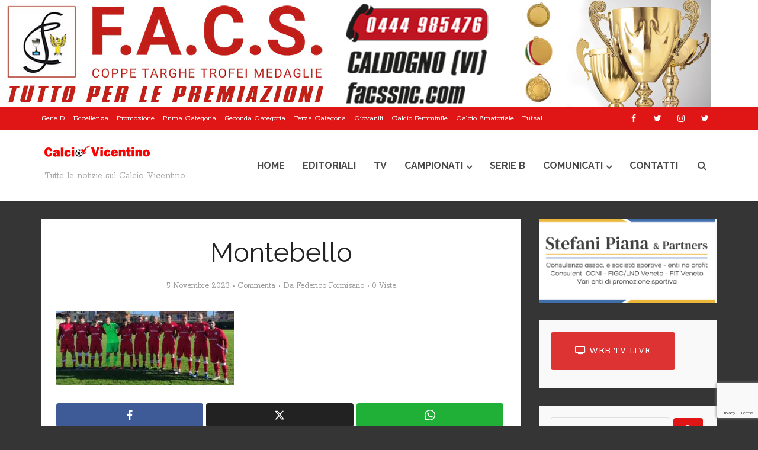

--- FILE ---
content_type: text/html; charset=UTF-8
request_url: https://www.calciovicentino.it/2023/11/05/montebello-si-squaglia-e-fallisce-la-prova-della-verita-con-il-malo/montebello-27/
body_size: 16998
content:
<!DOCTYPE html>
<html lang="it-IT" class="no-js no-svg">

<head>

<meta http-equiv="Content-Type" content="text/html; charset=UTF-8" />
<meta name="viewport" content="user-scalable=yes, width=device-width, initial-scale=1.0, maximum-scale=1, minimum-scale=1">
<link rel="profile" href="https://gmpg.org/xfn/11" />
<meta name='robots' content='index, follow, max-image-preview:large, max-snippet:-1, max-video-preview:-1' />
	<style>img:is([sizes="auto" i], [sizes^="auto," i]) { contain-intrinsic-size: 3000px 1500px }</style>
	
	<!-- This site is optimized with the Yoast SEO plugin v26.4 - https://yoast.com/wordpress/plugins/seo/ -->
	<title>Montebello - Calcio Vicentino</title>
	<link rel="canonical" href="https://www.calciovicentino.it/2023/11/05/montebello-si-squaglia-e-fallisce-la-prova-della-verita-con-il-malo/montebello-27/" />
	<meta property="og:locale" content="it_IT" />
	<meta property="og:type" content="article" />
	<meta property="og:title" content="Montebello - Calcio Vicentino" />
	<meta property="og:url" content="https://www.calciovicentino.it/2023/11/05/montebello-si-squaglia-e-fallisce-la-prova-della-verita-con-il-malo/montebello-27/" />
	<meta property="og:site_name" content="Calcio Vicentino" />
	<meta property="article:publisher" content="https://www.facebook.com/Calciovicentino.it/" />
	<meta property="og:image" content="https://www.calciovicentino.it/2023/11/05/montebello-si-squaglia-e-fallisce-la-prova-della-verita-con-il-malo/montebello-27" />
	<meta property="og:image:width" content="1" />
	<meta property="og:image:height" content="1" />
	<meta property="og:image:type" content="image/jpeg" />
	<meta name="twitter:card" content="summary_large_image" />
	<meta name="twitter:site" content="@calciovicenti" />
	<script type="application/ld+json" class="yoast-schema-graph">{"@context":"https://schema.org","@graph":[{"@type":"WebPage","@id":"https://www.calciovicentino.it/2023/11/05/montebello-si-squaglia-e-fallisce-la-prova-della-verita-con-il-malo/montebello-27/","url":"https://www.calciovicentino.it/2023/11/05/montebello-si-squaglia-e-fallisce-la-prova-della-verita-con-il-malo/montebello-27/","name":"Montebello - Calcio Vicentino","isPartOf":{"@id":"https://www.calciovicentino.it/#website"},"primaryImageOfPage":{"@id":"https://www.calciovicentino.it/2023/11/05/montebello-si-squaglia-e-fallisce-la-prova-della-verita-con-il-malo/montebello-27/#primaryimage"},"image":{"@id":"https://www.calciovicentino.it/2023/11/05/montebello-si-squaglia-e-fallisce-la-prova-della-verita-con-il-malo/montebello-27/#primaryimage"},"thumbnailUrl":"https://www.calciovicentino.it/wp-content/uploads/2023/11/Montebello-1.jpg","datePublished":"2023-11-05T21:05:01+00:00","breadcrumb":{"@id":"https://www.calciovicentino.it/2023/11/05/montebello-si-squaglia-e-fallisce-la-prova-della-verita-con-il-malo/montebello-27/#breadcrumb"},"inLanguage":"it-IT","potentialAction":[{"@type":"ReadAction","target":["https://www.calciovicentino.it/2023/11/05/montebello-si-squaglia-e-fallisce-la-prova-della-verita-con-il-malo/montebello-27/"]}]},{"@type":"ImageObject","inLanguage":"it-IT","@id":"https://www.calciovicentino.it/2023/11/05/montebello-si-squaglia-e-fallisce-la-prova-della-verita-con-il-malo/montebello-27/#primaryimage","url":"https://www.calciovicentino.it/wp-content/uploads/2023/11/Montebello-1.jpg","contentUrl":"https://www.calciovicentino.it/wp-content/uploads/2023/11/Montebello-1.jpg","width":965,"height":406},{"@type":"BreadcrumbList","@id":"https://www.calciovicentino.it/2023/11/05/montebello-si-squaglia-e-fallisce-la-prova-della-verita-con-il-malo/montebello-27/#breadcrumb","itemListElement":[{"@type":"ListItem","position":1,"name":"Home","item":"https://www.calciovicentino.it/"},{"@type":"ListItem","position":2,"name":"Montebello si squaglia e fallisce la prova della verita con il Malo","item":"https://www.calciovicentino.it/2023/11/05/montebello-si-squaglia-e-fallisce-la-prova-della-verita-con-il-malo/"},{"@type":"ListItem","position":3,"name":"Montebello"}]},{"@type":"WebSite","@id":"https://www.calciovicentino.it/#website","url":"https://www.calciovicentino.it/","name":"Calcio Vicentino","description":"Tutte le notizie sul Calcio Vicentino","publisher":{"@id":"https://www.calciovicentino.it/#organization"},"potentialAction":[{"@type":"SearchAction","target":{"@type":"EntryPoint","urlTemplate":"https://www.calciovicentino.it/?s={search_term_string}"},"query-input":{"@type":"PropertyValueSpecification","valueRequired":true,"valueName":"search_term_string"}}],"inLanguage":"it-IT"},{"@type":"Organization","@id":"https://www.calciovicentino.it/#organization","name":"Calcio Vicentino","url":"https://www.calciovicentino.it/","logo":{"@type":"ImageObject","inLanguage":"it-IT","@id":"https://www.calciovicentino.it/#/schema/logo/image/","url":"https://www.calciovicentino.it/wp-content/uploads/2017/04/logo-160-calciovic.png","contentUrl":"https://www.calciovicentino.it/wp-content/uploads/2017/04/logo-160-calciovic.png","width":421,"height":160,"caption":"Calcio Vicentino"},"image":{"@id":"https://www.calciovicentino.it/#/schema/logo/image/"},"sameAs":["https://www.facebook.com/Calciovicentino.it/","https://x.com/calciovicenti","https://www.instagram.com/calciovicentino/"]}]}</script>
	<!-- / Yoast SEO plugin. -->


<link rel='dns-prefetch' href='//fonts.googleapis.com' />
<link rel="alternate" type="application/rss+xml" title="Calcio Vicentino &raquo; Feed" href="https://www.calciovicentino.it/feed/" />
<link rel="alternate" type="application/rss+xml" title="Calcio Vicentino &raquo; Feed dei commenti" href="https://www.calciovicentino.it/comments/feed/" />
<link rel="alternate" type="application/rss+xml" title="Calcio Vicentino &raquo; Montebello Feed dei commenti" href="https://www.calciovicentino.it/2023/11/05/montebello-si-squaglia-e-fallisce-la-prova-della-verita-con-il-malo/montebello-27/feed/" />
<script type="text/javascript">
/* <![CDATA[ */
window._wpemojiSettings = {"baseUrl":"https:\/\/s.w.org\/images\/core\/emoji\/16.0.1\/72x72\/","ext":".png","svgUrl":"https:\/\/s.w.org\/images\/core\/emoji\/16.0.1\/svg\/","svgExt":".svg","source":{"concatemoji":"https:\/\/www.calciovicentino.it\/wp-includes\/js\/wp-emoji-release.min.js?ver=a9da89ac88c6741559c04c00001f5a46"}};
/*! This file is auto-generated */
!function(s,n){var o,i,e;function c(e){try{var t={supportTests:e,timestamp:(new Date).valueOf()};sessionStorage.setItem(o,JSON.stringify(t))}catch(e){}}function p(e,t,n){e.clearRect(0,0,e.canvas.width,e.canvas.height),e.fillText(t,0,0);var t=new Uint32Array(e.getImageData(0,0,e.canvas.width,e.canvas.height).data),a=(e.clearRect(0,0,e.canvas.width,e.canvas.height),e.fillText(n,0,0),new Uint32Array(e.getImageData(0,0,e.canvas.width,e.canvas.height).data));return t.every(function(e,t){return e===a[t]})}function u(e,t){e.clearRect(0,0,e.canvas.width,e.canvas.height),e.fillText(t,0,0);for(var n=e.getImageData(16,16,1,1),a=0;a<n.data.length;a++)if(0!==n.data[a])return!1;return!0}function f(e,t,n,a){switch(t){case"flag":return n(e,"\ud83c\udff3\ufe0f\u200d\u26a7\ufe0f","\ud83c\udff3\ufe0f\u200b\u26a7\ufe0f")?!1:!n(e,"\ud83c\udde8\ud83c\uddf6","\ud83c\udde8\u200b\ud83c\uddf6")&&!n(e,"\ud83c\udff4\udb40\udc67\udb40\udc62\udb40\udc65\udb40\udc6e\udb40\udc67\udb40\udc7f","\ud83c\udff4\u200b\udb40\udc67\u200b\udb40\udc62\u200b\udb40\udc65\u200b\udb40\udc6e\u200b\udb40\udc67\u200b\udb40\udc7f");case"emoji":return!a(e,"\ud83e\udedf")}return!1}function g(e,t,n,a){var r="undefined"!=typeof WorkerGlobalScope&&self instanceof WorkerGlobalScope?new OffscreenCanvas(300,150):s.createElement("canvas"),o=r.getContext("2d",{willReadFrequently:!0}),i=(o.textBaseline="top",o.font="600 32px Arial",{});return e.forEach(function(e){i[e]=t(o,e,n,a)}),i}function t(e){var t=s.createElement("script");t.src=e,t.defer=!0,s.head.appendChild(t)}"undefined"!=typeof Promise&&(o="wpEmojiSettingsSupports",i=["flag","emoji"],n.supports={everything:!0,everythingExceptFlag:!0},e=new Promise(function(e){s.addEventListener("DOMContentLoaded",e,{once:!0})}),new Promise(function(t){var n=function(){try{var e=JSON.parse(sessionStorage.getItem(o));if("object"==typeof e&&"number"==typeof e.timestamp&&(new Date).valueOf()<e.timestamp+604800&&"object"==typeof e.supportTests)return e.supportTests}catch(e){}return null}();if(!n){if("undefined"!=typeof Worker&&"undefined"!=typeof OffscreenCanvas&&"undefined"!=typeof URL&&URL.createObjectURL&&"undefined"!=typeof Blob)try{var e="postMessage("+g.toString()+"("+[JSON.stringify(i),f.toString(),p.toString(),u.toString()].join(",")+"));",a=new Blob([e],{type:"text/javascript"}),r=new Worker(URL.createObjectURL(a),{name:"wpTestEmojiSupports"});return void(r.onmessage=function(e){c(n=e.data),r.terminate(),t(n)})}catch(e){}c(n=g(i,f,p,u))}t(n)}).then(function(e){for(var t in e)n.supports[t]=e[t],n.supports.everything=n.supports.everything&&n.supports[t],"flag"!==t&&(n.supports.everythingExceptFlag=n.supports.everythingExceptFlag&&n.supports[t]);n.supports.everythingExceptFlag=n.supports.everythingExceptFlag&&!n.supports.flag,n.DOMReady=!1,n.readyCallback=function(){n.DOMReady=!0}}).then(function(){return e}).then(function(){var e;n.supports.everything||(n.readyCallback(),(e=n.source||{}).concatemoji?t(e.concatemoji):e.wpemoji&&e.twemoji&&(t(e.twemoji),t(e.wpemoji)))}))}((window,document),window._wpemojiSettings);
/* ]]> */
</script>
<link rel='stylesheet' id='dashicons-css' href='https://www.calciovicentino.it/wp-includes/css/dashicons.min.css?ver=a9da89ac88c6741559c04c00001f5a46' type='text/css' media='all' />
<link rel='stylesheet' id='post-views-counter-frontend-css' href='https://www.calciovicentino.it/wp-content/plugins/post-views-counter/css/frontend.min.css?ver=1.5.9' type='text/css' media='all' />
<style id='wp-emoji-styles-inline-css' type='text/css'>

	img.wp-smiley, img.emoji {
		display: inline !important;
		border: none !important;
		box-shadow: none !important;
		height: 1em !important;
		width: 1em !important;
		margin: 0 0.07em !important;
		vertical-align: -0.1em !important;
		background: none !important;
		padding: 0 !important;
	}
</style>
<link rel='stylesheet' id='wp-block-library-css' href='https://www.calciovicentino.it/wp-includes/css/dist/block-library/style.min.css?ver=a9da89ac88c6741559c04c00001f5a46' type='text/css' media='all' />
<style id='classic-theme-styles-inline-css' type='text/css'>
/*! This file is auto-generated */
.wp-block-button__link{color:#fff;background-color:#32373c;border-radius:9999px;box-shadow:none;text-decoration:none;padding:calc(.667em + 2px) calc(1.333em + 2px);font-size:1.125em}.wp-block-file__button{background:#32373c;color:#fff;text-decoration:none}
</style>
<style id='global-styles-inline-css' type='text/css'>
:root{--wp--preset--aspect-ratio--square: 1;--wp--preset--aspect-ratio--4-3: 4/3;--wp--preset--aspect-ratio--3-4: 3/4;--wp--preset--aspect-ratio--3-2: 3/2;--wp--preset--aspect-ratio--2-3: 2/3;--wp--preset--aspect-ratio--16-9: 16/9;--wp--preset--aspect-ratio--9-16: 9/16;--wp--preset--color--black: #000000;--wp--preset--color--cyan-bluish-gray: #abb8c3;--wp--preset--color--white: #ffffff;--wp--preset--color--pale-pink: #f78da7;--wp--preset--color--vivid-red: #cf2e2e;--wp--preset--color--luminous-vivid-orange: #ff6900;--wp--preset--color--luminous-vivid-amber: #fcb900;--wp--preset--color--light-green-cyan: #7bdcb5;--wp--preset--color--vivid-green-cyan: #00d084;--wp--preset--color--pale-cyan-blue: #8ed1fc;--wp--preset--color--vivid-cyan-blue: #0693e3;--wp--preset--color--vivid-purple: #9b51e0;--wp--preset--color--vce-acc: #e01616;--wp--preset--color--vce-meta: #9b9b9b;--wp--preset--color--vce-txt: #444444;--wp--preset--color--vce-bg: #ffffff;--wp--preset--color--vce-cat-0: ;--wp--preset--color--vce-cat-987: #81d742;--wp--preset--color--vce-cat-1187: #eeee22;--wp--preset--gradient--vivid-cyan-blue-to-vivid-purple: linear-gradient(135deg,rgba(6,147,227,1) 0%,rgb(155,81,224) 100%);--wp--preset--gradient--light-green-cyan-to-vivid-green-cyan: linear-gradient(135deg,rgb(122,220,180) 0%,rgb(0,208,130) 100%);--wp--preset--gradient--luminous-vivid-amber-to-luminous-vivid-orange: linear-gradient(135deg,rgba(252,185,0,1) 0%,rgba(255,105,0,1) 100%);--wp--preset--gradient--luminous-vivid-orange-to-vivid-red: linear-gradient(135deg,rgba(255,105,0,1) 0%,rgb(207,46,46) 100%);--wp--preset--gradient--very-light-gray-to-cyan-bluish-gray: linear-gradient(135deg,rgb(238,238,238) 0%,rgb(169,184,195) 100%);--wp--preset--gradient--cool-to-warm-spectrum: linear-gradient(135deg,rgb(74,234,220) 0%,rgb(151,120,209) 20%,rgb(207,42,186) 40%,rgb(238,44,130) 60%,rgb(251,105,98) 80%,rgb(254,248,76) 100%);--wp--preset--gradient--blush-light-purple: linear-gradient(135deg,rgb(255,206,236) 0%,rgb(152,150,240) 100%);--wp--preset--gradient--blush-bordeaux: linear-gradient(135deg,rgb(254,205,165) 0%,rgb(254,45,45) 50%,rgb(107,0,62) 100%);--wp--preset--gradient--luminous-dusk: linear-gradient(135deg,rgb(255,203,112) 0%,rgb(199,81,192) 50%,rgb(65,88,208) 100%);--wp--preset--gradient--pale-ocean: linear-gradient(135deg,rgb(255,245,203) 0%,rgb(182,227,212) 50%,rgb(51,167,181) 100%);--wp--preset--gradient--electric-grass: linear-gradient(135deg,rgb(202,248,128) 0%,rgb(113,206,126) 100%);--wp--preset--gradient--midnight: linear-gradient(135deg,rgb(2,3,129) 0%,rgb(40,116,252) 100%);--wp--preset--font-size--small: 13px;--wp--preset--font-size--medium: 20px;--wp--preset--font-size--large: 21px;--wp--preset--font-size--x-large: 42px;--wp--preset--font-size--normal: 16px;--wp--preset--font-size--huge: 28px;--wp--preset--spacing--20: 0.44rem;--wp--preset--spacing--30: 0.67rem;--wp--preset--spacing--40: 1rem;--wp--preset--spacing--50: 1.5rem;--wp--preset--spacing--60: 2.25rem;--wp--preset--spacing--70: 3.38rem;--wp--preset--spacing--80: 5.06rem;--wp--preset--shadow--natural: 6px 6px 9px rgba(0, 0, 0, 0.2);--wp--preset--shadow--deep: 12px 12px 50px rgba(0, 0, 0, 0.4);--wp--preset--shadow--sharp: 6px 6px 0px rgba(0, 0, 0, 0.2);--wp--preset--shadow--outlined: 6px 6px 0px -3px rgba(255, 255, 255, 1), 6px 6px rgba(0, 0, 0, 1);--wp--preset--shadow--crisp: 6px 6px 0px rgba(0, 0, 0, 1);}:where(.is-layout-flex){gap: 0.5em;}:where(.is-layout-grid){gap: 0.5em;}body .is-layout-flex{display: flex;}.is-layout-flex{flex-wrap: wrap;align-items: center;}.is-layout-flex > :is(*, div){margin: 0;}body .is-layout-grid{display: grid;}.is-layout-grid > :is(*, div){margin: 0;}:where(.wp-block-columns.is-layout-flex){gap: 2em;}:where(.wp-block-columns.is-layout-grid){gap: 2em;}:where(.wp-block-post-template.is-layout-flex){gap: 1.25em;}:where(.wp-block-post-template.is-layout-grid){gap: 1.25em;}.has-black-color{color: var(--wp--preset--color--black) !important;}.has-cyan-bluish-gray-color{color: var(--wp--preset--color--cyan-bluish-gray) !important;}.has-white-color{color: var(--wp--preset--color--white) !important;}.has-pale-pink-color{color: var(--wp--preset--color--pale-pink) !important;}.has-vivid-red-color{color: var(--wp--preset--color--vivid-red) !important;}.has-luminous-vivid-orange-color{color: var(--wp--preset--color--luminous-vivid-orange) !important;}.has-luminous-vivid-amber-color{color: var(--wp--preset--color--luminous-vivid-amber) !important;}.has-light-green-cyan-color{color: var(--wp--preset--color--light-green-cyan) !important;}.has-vivid-green-cyan-color{color: var(--wp--preset--color--vivid-green-cyan) !important;}.has-pale-cyan-blue-color{color: var(--wp--preset--color--pale-cyan-blue) !important;}.has-vivid-cyan-blue-color{color: var(--wp--preset--color--vivid-cyan-blue) !important;}.has-vivid-purple-color{color: var(--wp--preset--color--vivid-purple) !important;}.has-black-background-color{background-color: var(--wp--preset--color--black) !important;}.has-cyan-bluish-gray-background-color{background-color: var(--wp--preset--color--cyan-bluish-gray) !important;}.has-white-background-color{background-color: var(--wp--preset--color--white) !important;}.has-pale-pink-background-color{background-color: var(--wp--preset--color--pale-pink) !important;}.has-vivid-red-background-color{background-color: var(--wp--preset--color--vivid-red) !important;}.has-luminous-vivid-orange-background-color{background-color: var(--wp--preset--color--luminous-vivid-orange) !important;}.has-luminous-vivid-amber-background-color{background-color: var(--wp--preset--color--luminous-vivid-amber) !important;}.has-light-green-cyan-background-color{background-color: var(--wp--preset--color--light-green-cyan) !important;}.has-vivid-green-cyan-background-color{background-color: var(--wp--preset--color--vivid-green-cyan) !important;}.has-pale-cyan-blue-background-color{background-color: var(--wp--preset--color--pale-cyan-blue) !important;}.has-vivid-cyan-blue-background-color{background-color: var(--wp--preset--color--vivid-cyan-blue) !important;}.has-vivid-purple-background-color{background-color: var(--wp--preset--color--vivid-purple) !important;}.has-black-border-color{border-color: var(--wp--preset--color--black) !important;}.has-cyan-bluish-gray-border-color{border-color: var(--wp--preset--color--cyan-bluish-gray) !important;}.has-white-border-color{border-color: var(--wp--preset--color--white) !important;}.has-pale-pink-border-color{border-color: var(--wp--preset--color--pale-pink) !important;}.has-vivid-red-border-color{border-color: var(--wp--preset--color--vivid-red) !important;}.has-luminous-vivid-orange-border-color{border-color: var(--wp--preset--color--luminous-vivid-orange) !important;}.has-luminous-vivid-amber-border-color{border-color: var(--wp--preset--color--luminous-vivid-amber) !important;}.has-light-green-cyan-border-color{border-color: var(--wp--preset--color--light-green-cyan) !important;}.has-vivid-green-cyan-border-color{border-color: var(--wp--preset--color--vivid-green-cyan) !important;}.has-pale-cyan-blue-border-color{border-color: var(--wp--preset--color--pale-cyan-blue) !important;}.has-vivid-cyan-blue-border-color{border-color: var(--wp--preset--color--vivid-cyan-blue) !important;}.has-vivid-purple-border-color{border-color: var(--wp--preset--color--vivid-purple) !important;}.has-vivid-cyan-blue-to-vivid-purple-gradient-background{background: var(--wp--preset--gradient--vivid-cyan-blue-to-vivid-purple) !important;}.has-light-green-cyan-to-vivid-green-cyan-gradient-background{background: var(--wp--preset--gradient--light-green-cyan-to-vivid-green-cyan) !important;}.has-luminous-vivid-amber-to-luminous-vivid-orange-gradient-background{background: var(--wp--preset--gradient--luminous-vivid-amber-to-luminous-vivid-orange) !important;}.has-luminous-vivid-orange-to-vivid-red-gradient-background{background: var(--wp--preset--gradient--luminous-vivid-orange-to-vivid-red) !important;}.has-very-light-gray-to-cyan-bluish-gray-gradient-background{background: var(--wp--preset--gradient--very-light-gray-to-cyan-bluish-gray) !important;}.has-cool-to-warm-spectrum-gradient-background{background: var(--wp--preset--gradient--cool-to-warm-spectrum) !important;}.has-blush-light-purple-gradient-background{background: var(--wp--preset--gradient--blush-light-purple) !important;}.has-blush-bordeaux-gradient-background{background: var(--wp--preset--gradient--blush-bordeaux) !important;}.has-luminous-dusk-gradient-background{background: var(--wp--preset--gradient--luminous-dusk) !important;}.has-pale-ocean-gradient-background{background: var(--wp--preset--gradient--pale-ocean) !important;}.has-electric-grass-gradient-background{background: var(--wp--preset--gradient--electric-grass) !important;}.has-midnight-gradient-background{background: var(--wp--preset--gradient--midnight) !important;}.has-small-font-size{font-size: var(--wp--preset--font-size--small) !important;}.has-medium-font-size{font-size: var(--wp--preset--font-size--medium) !important;}.has-large-font-size{font-size: var(--wp--preset--font-size--large) !important;}.has-x-large-font-size{font-size: var(--wp--preset--font-size--x-large) !important;}
:where(.wp-block-post-template.is-layout-flex){gap: 1.25em;}:where(.wp-block-post-template.is-layout-grid){gap: 1.25em;}
:where(.wp-block-columns.is-layout-flex){gap: 2em;}:where(.wp-block-columns.is-layout-grid){gap: 2em;}
:root :where(.wp-block-pullquote){font-size: 1.5em;line-height: 1.6;}
</style>
<link rel='stylesheet' id='contact-form-7-css' href='https://www.calciovicentino.it/wp-content/plugins/contact-form-7/includes/css/styles.css?ver=6.1.4' type='text/css' media='all' />
<link rel='stylesheet' id='mks_shortcodes_simple_line_icons-css' href='https://www.calciovicentino.it/wp-content/plugins/meks-flexible-shortcodes/css/simple-line/simple-line-icons.css?ver=1.3.8' type='text/css' media='screen' />
<link rel='stylesheet' id='mks_shortcodes_css-css' href='https://www.calciovicentino.it/wp-content/plugins/meks-flexible-shortcodes/css/style.css?ver=1.3.8' type='text/css' media='screen' />
<link rel='stylesheet' id='vce-style-css' href='https://www.calciovicentino.it/wp-content/themes/voice22/assets/css/min.css?ver=3.0.2' type='text/css' media='all' />
<style id='vce-style-inline-css' type='text/css'>
body, button, input, select, textarea {font-size: 1.6rem;}.vce-single .entry-headline p{font-size: 2.2rem;}.main-navigation a{font-size: 1.6rem;}.sidebar .widget-title{font-size: 1.8rem;}.sidebar .widget, .vce-lay-c .entry-content, .vce-lay-h .entry-content {font-size: 1.4rem;}.vce-featured-link-article{font-size: 5.2rem;}.vce-featured-grid-big.vce-featured-grid .vce-featured-link-article{font-size: 3.4rem;}.vce-featured-grid .vce-featured-link-article{font-size: 2.2rem;}h1 { font-size: 4.5rem; }h2 { font-size: 4.0rem; }h3 { font-size: 3.5rem; }h4 { font-size: 2.5rem; }h5 { font-size: 2.0rem; }h6 { font-size: 1.8rem; }.comment-reply-title, .main-box-title{font-size: 2.2rem;}h1.entry-title{font-size: 4.5rem;}.vce-lay-a .entry-title a{font-size: 3.4rem;}.vce-lay-b .entry-title{font-size: 2.4rem;}.vce-lay-c .entry-title, .vce-sid-none .vce-lay-c .entry-title{font-size: 2.2rem;}.vce-lay-d .entry-title{font-size: 1.5rem;}.vce-lay-e .entry-title{font-size: 1.4rem;}.vce-lay-f .entry-title{font-size: 1.4rem;}.vce-lay-g .entry-title a, .vce-lay-g .entry-title a:hover{font-size: 3.0rem;}.vce-lay-h .entry-title{font-size: 2.4rem;}.entry-meta div,.entry-meta div a,.vce-lay-g .meta-item,.vce-lay-c .meta-item{font-size: 1.4rem;}.vce-lay-d .meta-category a,.vce-lay-d .entry-meta div,.vce-lay-d .entry-meta div a,.vce-lay-e .entry-meta div,.vce-lay-e .entry-meta div a,.vce-lay-e .fn,.vce-lay-e .meta-item{font-size: 1.3rem;}body {background-color:#353535;background-repeat:repeat;background-size:contain;background-attachment:inherit;background-position:center bottom;}body,.mks_author_widget h3,.site-description,.meta-category a,textarea {font-family: 'Rokkitt';font-weight: 400;}h1,h2,h3,h4,h5,h6,blockquote,.vce-post-link,.site-title,.site-title a,.main-box-title,.comment-reply-title,.entry-title a,.vce-single .entry-headline p,.vce-prev-next-link,.author-title,.mks_pullquote,.widget_rss ul li .rsswidget,#bbpress-forums .bbp-forum-title,#bbpress-forums .bbp-topic-permalink {font-family: 'Raleway';font-weight: 400;}.main-navigation a,.sidr a{font-family: 'Raleway';font-weight: 700;}.vce-single .entry-content,.vce-single .entry-headline,.vce-single .entry-footer,.vce-share-bar {width: 760px;}.vce-lay-a .lay-a-content{width: 760px;max-width: 760px;}.vce-page .entry-content,.vce-page .entry-title-page {width: 600px;}.vce-sid-none .vce-single .entry-content,.vce-sid-none .vce-single .entry-headline,.vce-sid-none .vce-single .entry-footer {width: 600px;}.vce-sid-none .vce-page .entry-content,.vce-sid-none .vce-page .entry-title-page,.error404 .entry-content {width: 600px;max-width: 600px;}body, button, input, select, textarea{color: #444444;}h1,h2,h3,h4,h5,h6,.entry-title a,.prev-next-nav a,#bbpress-forums .bbp-forum-title, #bbpress-forums .bbp-topic-permalink,.woocommerce ul.products li.product .price .amount{color: #232323;}a,.entry-title a:hover,.vce-prev-next-link:hover,.vce-author-links a:hover,.required,.error404 h4,.prev-next-nav a:hover,#bbpress-forums .bbp-forum-title:hover, #bbpress-forums .bbp-topic-permalink:hover,.woocommerce ul.products li.product h3:hover,.woocommerce ul.products li.product h3:hover mark,.main-box-title a:hover{color: #e01616;}.vce-square,.vce-main-content .mejs-controls .mejs-time-rail .mejs-time-current,button,input[type="button"],input[type="reset"],input[type="submit"],.vce-button,.pagination-wapper a,#vce-pagination .next.page-numbers,#vce-pagination .prev.page-numbers,#vce-pagination .page-numbers,#vce-pagination .page-numbers.current,.vce-link-pages a,#vce-pagination a,.vce-load-more a,.vce-slider-pagination .owl-nav > div,.vce-mega-menu-posts-wrap .owl-nav > div,.comment-reply-link:hover,.vce-featured-section a,.vce-lay-g .vce-featured-info .meta-category a,.vce-404-menu a,.vce-post.sticky .meta-image:before,#vce-pagination .page-numbers:hover,#bbpress-forums .bbp-pagination .current,#bbpress-forums .bbp-pagination a:hover,.woocommerce #respond input#submit,.woocommerce a.button,.woocommerce button.button,.woocommerce input.button,.woocommerce ul.products li.product .added_to_cart,.woocommerce #respond input#submit:hover,.woocommerce a.button:hover,.woocommerce button.button:hover,.woocommerce input.button:hover,.woocommerce ul.products li.product .added_to_cart:hover,.woocommerce #respond input#submit.alt,.woocommerce a.button.alt,.woocommerce button.button.alt,.woocommerce input.button.alt,.woocommerce #respond input#submit.alt:hover, .woocommerce a.button.alt:hover, .woocommerce button.button.alt:hover, .woocommerce input.button.alt:hover,.woocommerce span.onsale,.woocommerce .widget_price_filter .ui-slider .ui-slider-range,.woocommerce .widget_price_filter .ui-slider .ui-slider-handle,.comments-holder .navigation .page-numbers.current,.vce-lay-a .vce-read-more:hover,.vce-lay-c .vce-read-more:hover,body div.wpforms-container-full .wpforms-form input[type=submit], body div.wpforms-container-full .wpforms-form button[type=submit], body div.wpforms-container-full .wpforms-form .wpforms-page-button,body div.wpforms-container-full .wpforms-form input[type=submit]:hover, body div.wpforms-container-full .wpforms-form button[type=submit]:hover, body div.wpforms-container-full .wpforms-form .wpforms-page-button:hover,.wp-block-search__button {background-color: #e01616;}#vce-pagination .page-numbers,.comments-holder .navigation .page-numbers{background: transparent;color: #e01616;border: 1px solid #e01616;}.comments-holder .navigation .page-numbers:hover{background: #e01616;border: 1px solid #e01616;}.bbp-pagination-links a{background: transparent;color: #e01616;border: 1px solid #e01616 !important;}#vce-pagination .page-numbers.current,.bbp-pagination-links span.current,.comments-holder .navigation .page-numbers.current{border: 1px solid #e01616;}.widget_categories .cat-item:before,.widget_categories .cat-item .count{background: #e01616;}.comment-reply-link,.vce-lay-a .vce-read-more,.vce-lay-c .vce-read-more{border: 1px solid #e01616;}.entry-meta div,.entry-meta-count,.entry-meta div a,.comment-metadata a,.meta-category span,.meta-author-wrapped,.wp-caption .wp-caption-text,.widget_rss .rss-date,.sidebar cite,.site-footer cite,.sidebar .vce-post-list .entry-meta div,.sidebar .vce-post-list .entry-meta div a,.sidebar .vce-post-list .fn,.sidebar .vce-post-list .fn a,.site-footer .vce-post-list .entry-meta div,.site-footer .vce-post-list .entry-meta div a,.site-footer .vce-post-list .fn,.site-footer .vce-post-list .fn a,#bbpress-forums .bbp-topic-started-by,#bbpress-forums .bbp-topic-started-in,#bbpress-forums .bbp-forum-info .bbp-forum-content,#bbpress-forums p.bbp-topic-meta,span.bbp-admin-links a,.bbp-reply-post-date,#bbpress-forums li.bbp-header,#bbpress-forums li.bbp-footer,.woocommerce .woocommerce-result-count,.woocommerce .product_meta{color: #9b9b9b;}.main-box-title, .comment-reply-title, .main-box-head{background: #ffffff;color: #232323;}.main-box-title a{color: #232323;}.sidebar .widget .widget-title a{color: #232323;}.main-box,.comment-respond,.prev-next-nav{background: #ffffff;}.vce-post,ul.comment-list > li.comment,.main-box-single,.ie8 .vce-single,#disqus_thread,.vce-author-card,.vce-author-card .vce-content-outside,.mks-bredcrumbs-container,ul.comment-list > li.pingback{background: #ffffff;}.mks_tabs.horizontal .mks_tab_nav_item.active{border-bottom: 1px solid #ffffff;}.mks_tabs.horizontal .mks_tab_item,.mks_tabs.vertical .mks_tab_nav_item.active,.mks_tabs.horizontal .mks_tab_nav_item.active{background: #ffffff;}.mks_tabs.vertical .mks_tab_nav_item.active{border-right: 1px solid #ffffff;}#vce-pagination,.vce-slider-pagination .owl-controls,.vce-content-outside,.comments-holder .navigation{background: #ffffff;}.sidebar .widget-title{background: #e01616;color: #ffffff;}.sidebar .widget{background: #f9f9f9;}.sidebar .widget,.sidebar .widget li a,.sidebar .mks_author_widget h3 a,.sidebar .mks_author_widget h3,.sidebar .vce-search-form .vce-search-input,.sidebar .vce-search-form .vce-search-input:focus{color: #636363;}.sidebar .widget li a:hover,.sidebar .widget a,.widget_nav_menu li.menu-item-has-children:hover:after,.widget_pages li.page_item_has_children:hover:after{color: #e01616;}.sidebar .tagcloud a {border: 1px solid #e01616;}.sidebar .mks_author_link,.sidebar .tagcloud a:hover,.sidebar .mks_themeforest_widget .more,.sidebar button,.sidebar input[type="button"],.sidebar input[type="reset"],.sidebar input[type="submit"],.sidebar .vce-button,.sidebar .bbp_widget_login .button{background-color: #e01616;}.sidebar .mks_author_widget .mks_autor_link_wrap,.sidebar .mks_themeforest_widget .mks_read_more,.widget .meks-instagram-follow-link {background: #f3f3f3;}.sidebar #wp-calendar caption,.sidebar .recentcomments,.sidebar .post-date,.sidebar #wp-calendar tbody{color: rgba(99,99,99,0.7);}.site-footer{background: #373941;}.site-footer .widget-title{color: #ffffff;}.site-footer,.site-footer .widget,.site-footer .widget li a,.site-footer .mks_author_widget h3 a,.site-footer .mks_author_widget h3,.site-footer .vce-search-form .vce-search-input,.site-footer .vce-search-form .vce-search-input:focus{color: #f9f9f9;}.site-footer .widget li a:hover,.site-footer .widget a,.site-info a{color: #e01616;}.site-footer .tagcloud a {border: 1px solid #e01616;}.site-footer .mks_author_link,.site-footer .mks_themeforest_widget .more,.site-footer button,.site-footer input[type="button"],.site-footer input[type="reset"],.site-footer input[type="submit"],.site-footer .vce-button,.site-footer .tagcloud a:hover{background-color: #e01616;}.site-footer #wp-calendar caption,.site-footer .recentcomments,.site-footer .post-date,.site-footer #wp-calendar tbody,.site-footer .site-info{color: rgba(249,249,249,0.7);}.top-header,.top-nav-menu li .sub-menu{background: #e01616;}.top-header,.top-header a{color: #ffffff;}.top-header .vce-search-form .vce-search-input,.top-header .vce-search-input:focus,.top-header .vce-search-submit{color: #ffffff;}.top-header .vce-search-form .vce-search-input::-webkit-input-placeholder { color: #ffffff;}.top-header .vce-search-form .vce-search-input:-moz-placeholder { color: #ffffff;}.top-header .vce-search-form .vce-search-input::-moz-placeholder { color: #ffffff;}.top-header .vce-search-form .vce-search-input:-ms-input-placeholder { color: #ffffff;}.header-1-wrapper{height: 120px;padding-top: 5px;}.header-2-wrapper,.header-3-wrapper{height: 120px;}.header-2-wrapper .site-branding,.header-3-wrapper .site-branding{top: 5px;left: 5px;}.site-title a, .site-title a:hover{color: #232323;}.site-description{color: #aaaaaa;}.main-header{background-color: #ffffff;}.header-bottom-wrapper{background: #fcfcfc;}.vce-header-ads{margin: 15px 0;}.header-3-wrapper .nav-menu > li > a{padding: 50px 15px;}.header-sticky,.sidr{background: rgba(255,255,255,0.95);}.ie8 .header-sticky{background: #ffffff;}.main-navigation a,.nav-menu .vce-mega-menu > .sub-menu > li > a,.sidr li a,.vce-menu-parent{color: #4a4a4a;}.nav-menu > li:hover > a,.nav-menu > .current_page_item > a,.nav-menu > .current-menu-item > a,.nav-menu > .current-menu-ancestor > a,.main-navigation a.vce-item-selected,.main-navigation ul ul li:hover > a,.nav-menu ul .current-menu-item a,.nav-menu ul .current_page_item a,.vce-menu-parent:hover,.sidr li a:hover,.sidr li.sidr-class-current_page_item > a,.main-navigation li.current-menu-item.fa:before,.vce-responsive-nav{color: #e01616;}#sidr-id-vce_main_navigation_menu .soc-nav-menu li a:hover {color: #ffffff;}.nav-menu > li:hover > a,.nav-menu > .current_page_item > a,.nav-menu > .current-menu-item > a,.nav-menu > .current-menu-ancestor > a,.main-navigation a.vce-item-selected,.main-navigation ul ul,.header-sticky .nav-menu > .current_page_item:hover > a,.header-sticky .nav-menu > .current-menu-item:hover > a,.header-sticky .nav-menu > .current-menu-ancestor:hover > a,.header-sticky .main-navigation a.vce-item-selected:hover{background-color: #ffffff;}.search-header-wrap ul {border-top: 2px solid #e01616;}.vce-cart-icon a.vce-custom-cart span,.sidr-class-vce-custom-cart .sidr-class-vce-cart-count {background: #e01616;font-family: 'Rokkitt';}.vce-border-top .main-box-title{border-top: 2px solid #e01616;}.tagcloud a:hover,.sidebar .widget .mks_author_link,.sidebar .widget.mks_themeforest_widget .more,.site-footer .widget .mks_author_link,.site-footer .widget.mks_themeforest_widget .more,.vce-lay-g .entry-meta div,.vce-lay-g .fn,.vce-lay-g .fn a{color: #FFF;}.vce-featured-header .vce-featured-header-background{opacity: 0.5}.vce-featured-grid .vce-featured-header-background,.vce-post-big .vce-post-img:after,.vce-post-slider .vce-post-img:after{opacity: 0.5}.vce-featured-grid .owl-item:hover .vce-grid-text .vce-featured-header-background,.vce-post-big li:hover .vce-post-img:after,.vce-post-slider li:hover .vce-post-img:after {opacity: 0.8}.vce-featured-grid.vce-featured-grid-big .vce-featured-header-background,.vce-post-big .vce-post-img:after,.vce-post-slider .vce-post-img:after{opacity: 0.5}.vce-featured-grid.vce-featured-grid-big .owl-item:hover .vce-grid-text .vce-featured-header-background,.vce-post-big li:hover .vce-post-img:after,.vce-post-slider li:hover .vce-post-img:after {opacity: 0.8}#back-top {background: #323232}.sidr input[type=text]{background: rgba(74,74,74,0.1);color: rgba(74,74,74,0.5);}.is-style-solid-color{background-color: #e01616;color: #ffffff;}.wp-block-image figcaption{color: #9b9b9b;}.wp-block-cover .wp-block-cover-image-text, .wp-block-cover .wp-block-cover-text, .wp-block-cover h2, .wp-block-cover-image .wp-block-cover-image-text, .wp-block-cover-image .wp-block-cover-text, .wp-block-cover-image h2,p.has-drop-cap:not(:focus)::first-letter,p.wp-block-subhead{font-family: 'Raleway';font-weight: 400;}.wp-block-cover .wp-block-cover-image-text, .wp-block-cover .wp-block-cover-text, .wp-block-cover h2, .wp-block-cover-image .wp-block-cover-image-text, .wp-block-cover-image .wp-block-cover-text, .wp-block-cover-image h2{font-size: 2.5rem;}p.wp-block-subhead{font-size: 2.2rem;}.wp-block-button__link{background: #e01616}.wp-block-search .wp-block-search__button{color: #ffffff}.meta-image:hover a img,.vce-lay-h .img-wrap:hover .meta-image > img,.img-wrp:hover img,.vce-gallery-big:hover img,.vce-gallery .gallery-item:hover img,.wp-block-gallery .blocks-gallery-item:hover img,.vce_posts_widget .vce-post-big li:hover img,.vce-featured-grid .owl-item:hover img,.vce-post-img:hover img,.mega-menu-img:hover img{-webkit-transform: scale(1.1);-moz-transform: scale(1.1);-o-transform: scale(1.1);-ms-transform: scale(1.1);transform: scale(1.1);}.has-small-font-size{ font-size: 1.2rem;}.has-large-font-size{ font-size: 1.9rem;}.has-huge-font-size{ font-size: 2.3rem;}@media(min-width: 671px){.has-small-font-size{ font-size: 1.3rem;}.has-normal-font-size{ font-size: 1.6rem;}.has-large-font-size{ font-size: 2.1rem;}.has-huge-font-size{ font-size: 2.8rem;}}.has-vce-acc-background-color{ background-color: #e01616;}.has-vce-acc-color{ color: #e01616;}.has-vce-meta-background-color{ background-color: #9b9b9b;}.has-vce-meta-color{ color: #9b9b9b;}.has-vce-txt-background-color{ background-color: #444444;}.has-vce-txt-color{ color: #444444;}.has-vce-bg-background-color{ background-color: #ffffff;}.has-vce-bg-color{ color: #ffffff;}.has-vce-cat-0-background-color{ background-color: ;}.has-vce-cat-0-color{ color: ;}.has-vce-cat-987-background-color{ background-color: #81d742;}.has-vce-cat-987-color{ color: #81d742;}.has-vce-cat-1187-background-color{ background-color: #eeee22;}.has-vce-cat-1187-color{ color: #eeee22;}a.category-987, .sidebar .widget .vce-post-list a.category-987{ color: #81d742;}body.category-987 .main-box-title, .main-box-title.cat-987 { border-top: 2px solid #81d742;}.widget_categories li.cat-item-987 .count { background: #81d742;}.widget_categories li.cat-item-987:before { background:#81d742;}.vce-featured-section .category-987, .vce-post-big .meta-category a.category-987, .vce-post-slider .meta-category a.category-987{ background-color: #81d742;}.vce-lay-g .vce-featured-info .meta-category a.category-987{ background-color: #81d742;}.vce-lay-h header .meta-category a.category-987{ background-color: #81d742;}a.category-1187, .sidebar .widget .vce-post-list a.category-1187{ color: #eeee22;}body.category-1187 .main-box-title, .main-box-title.cat-1187 { border-top: 2px solid #eeee22;}.widget_categories li.cat-item-1187 .count { background: #eeee22;}.widget_categories li.cat-item-1187:before { background:#eeee22;}.vce-featured-section .category-1187, .vce-post-big .meta-category a.category-1187, .vce-post-slider .meta-category a.category-1187{ background-color: #eeee22;}.vce-lay-g .vce-featured-info .meta-category a.category-1187{ background-color: #eeee22;}.vce-lay-h header .meta-category a.category-1187{ background-color: #eeee22;}.nav-menu li a{text-transform: uppercase;}
</style>
<link rel='stylesheet' id='chld_thm_cfg_child-css' href='https://www.calciovicentino.it/wp-content/themes/CV2022-child/style.css?ver=a9da89ac88c6741559c04c00001f5a46' type='text/css' media='all' />
<link rel='stylesheet' id='parente2-style-css' href='https://www.calciovicentino.it/wp-content/themes/voice22/style.css?ver=a9da89ac88c6741559c04c00001f5a46' type='text/css' media='all' />
<link rel='stylesheet' id='childe2-style-css' href='https://www.calciovicentino.it/wp-content/themes/CV2022-child/style.css?ver=a9da89ac88c6741559c04c00001f5a46' type='text/css' media='all' />
<link rel='stylesheet' id='vce-fonts-css' href='https://fonts.googleapis.com/css2?family=Rokkitt:wght@400&#038;family=Raleway:wght@400;700' type='text/css' media='all' />
<link rel='stylesheet' id='vce_child_load_scripts-css' href='https://www.calciovicentino.it/wp-content/themes/CV2022-child/style.css?ver=THEME_VERSION' type='text/css' media='screen' />
<link rel='stylesheet' id='meks-ads-widget-css' href='https://www.calciovicentino.it/wp-content/plugins/meks-easy-ads-widget/css/style.css?ver=2.0.9' type='text/css' media='all' />
<link rel='stylesheet' id='meks_instagram-widget-styles-css' href='https://www.calciovicentino.it/wp-content/plugins/meks-easy-instagram-widget/css/widget.css?ver=a9da89ac88c6741559c04c00001f5a46' type='text/css' media='all' />
<link rel='stylesheet' id='meks-author-widget-css' href='https://www.calciovicentino.it/wp-content/plugins/meks-smart-author-widget/css/style.css?ver=1.1.5' type='text/css' media='all' />
<link rel='stylesheet' id='meks-social-widget-css' href='https://www.calciovicentino.it/wp-content/plugins/meks-smart-social-widget/css/style.css?ver=1.6.5' type='text/css' media='all' />
<link rel='stylesheet' id='meks-themeforest-widget-css' href='https://www.calciovicentino.it/wp-content/plugins/meks-themeforest-smart-widget/css/style.css?ver=1.6' type='text/css' media='all' />
<link rel='stylesheet' id='meks_ess-main-css' href='https://www.calciovicentino.it/wp-content/plugins/meks-easy-social-share/assets/css/main.css?ver=1.3' type='text/css' media='all' />
<script type="text/javascript" src="https://www.calciovicentino.it/wp-includes/js/jquery/jquery.min.js?ver=3.7.1" id="jquery-core-js"></script>
<script type="text/javascript" src="https://www.calciovicentino.it/wp-includes/js/jquery/jquery-migrate.min.js?ver=3.4.1" id="jquery-migrate-js"></script>
<link rel="https://api.w.org/" href="https://www.calciovicentino.it/wp-json/" /><link rel="alternate" title="JSON" type="application/json" href="https://www.calciovicentino.it/wp-json/wp/v2/media/111365" /><link rel="EditURI" type="application/rsd+xml" title="RSD" href="https://www.calciovicentino.it/xmlrpc.php?rsd" />
<link rel="alternate" title="oEmbed (JSON)" type="application/json+oembed" href="https://www.calciovicentino.it/wp-json/oembed/1.0/embed?url=https%3A%2F%2Fwww.calciovicentino.it%2F2023%2F11%2F05%2Fmontebello-si-squaglia-e-fallisce-la-prova-della-verita-con-il-malo%2Fmontebello-27%2F" />
<link rel="alternate" title="oEmbed (XML)" type="text/xml+oembed" href="https://www.calciovicentino.it/wp-json/oembed/1.0/embed?url=https%3A%2F%2Fwww.calciovicentino.it%2F2023%2F11%2F05%2Fmontebello-si-squaglia-e-fallisce-la-prova-della-verita-con-il-malo%2Fmontebello-27%2F&#038;format=xml" />
<meta name="generator" content="Redux 4.5.9" /><link rel="icon" href="https://www.calciovicentino.it/wp-content/uploads/2017/04/cropped-cv-favicon-32x32.png" sizes="32x32" />
<link rel="icon" href="https://www.calciovicentino.it/wp-content/uploads/2017/04/cropped-cv-favicon-300x300.png" sizes="192x192" />
<link rel="apple-touch-icon" href="https://www.calciovicentino.it/wp-content/uploads/2017/04/cropped-cv-favicon-300x300.png" />
<meta name="msapplication-TileImage" content="https://www.calciovicentino.it/wp-content/uploads/2017/04/cropped-cv-favicon-300x300.png" />




<!-- Global site tag (gtag.js) - Google Analytics -->
<script async src="https://www.googletagmanager.com/gtag/js?id=G-21HY4EMGL2"></script>
<script>
  window.dataLayer = window.dataLayer || [];
  function gtag(){dataLayer.push(arguments);}
  gtag('js', new Date());

  gtag('config', 'G-21HY4EMGL2');
</script>

<script src="https://track.eadv.it/calciovicentino.it.php" async></script>

</head>

<body data-rsssl=1 class="attachment wp-singular attachment-template-default single single-attachment postid-111365 attachmentid-111365 attachment-jpeg wp-embed-responsive wp-theme-voice22 wp-child-theme-CV2022-child vce-sid-right voice-v_3_0_2 voice-child">
		<div class="banner-testa">
			<a href="https://www.facssnc.com/" target="_blank" rel="noopener">
				<img class="banner-automobili" src="https://www.calciovicentino.it/wp-content/uploads/2022/10/FACS_banner-1200x180-1.jpg" alt=“F.A.C.S. Targhe” />
			</a>
		</div>
<div id="vce-main">

<header id="header" class="main-header">
	<div class="top-header">
	<div class="container">

					<div class="vce-wrap-left">
					<ul id="vce_top_navigation_menu" class="top-nav-menu"><li id="menu-item-10493" class="menu-item menu-item-type-taxonomy menu-item-object-category menu-item-10493 vce-cat-30"><a href="https://www.calciovicentino.it/category/serie-d/">Serie D</a></li>
<li id="menu-item-10495" class="menu-item menu-item-type-taxonomy menu-item-object-category menu-item-10495 vce-cat-31"><a href="https://www.calciovicentino.it/category/eccellenza/">Eccellenza</a></li>
<li id="menu-item-10496" class="menu-item menu-item-type-taxonomy menu-item-object-category menu-item-10496 vce-cat-33"><a href="https://www.calciovicentino.it/category/promozione/">Promozione</a></li>
<li id="menu-item-10491" class="menu-item menu-item-type-taxonomy menu-item-object-category menu-item-10491 vce-cat-28"><a href="https://www.calciovicentino.it/category/prima-categoria/">Prima Categoria</a></li>
<li id="menu-item-10490" class="menu-item menu-item-type-taxonomy menu-item-object-category menu-item-10490 vce-cat-29"><a href="https://www.calciovicentino.it/category/seconda-categoria/">Seconda Categoria</a></li>
<li id="menu-item-10492" class="menu-item menu-item-type-taxonomy menu-item-object-category menu-item-10492 vce-cat-32"><a href="https://www.calciovicentino.it/category/terza-categoria/">Terza Categoria</a></li>
<li id="menu-item-39880" class="menu-item menu-item-type-taxonomy menu-item-object-category menu-item-39880 vce-cat-35"><a href="https://www.calciovicentino.it/category/giovanili/">Giovanili</a></li>
<li id="menu-item-39878" class="menu-item menu-item-type-taxonomy menu-item-object-category menu-item-39878 vce-cat-906"><a href="https://www.calciovicentino.it/category/calcio-femminile/">Calcio Femminile</a></li>
<li id="menu-item-39877" class="menu-item menu-item-type-taxonomy menu-item-object-category menu-item-39877 vce-cat-2120"><a href="https://www.calciovicentino.it/category/calcio-amatoriale/">Calcio Amatoriale</a></li>
<li id="menu-item-39879" class="menu-item menu-item-type-taxonomy menu-item-object-category menu-item-39879 vce-cat-987"><a href="https://www.calciovicentino.it/category/futsal/">Futsal</a></li>
</ul>			</div>
				
					<div class="vce-wrap-right">
					<div class="menu-social-container"><ul id="vce_social_menu" class="soc-nav-menu"><li id="menu-item-10489" class="menu-item menu-item-type-custom menu-item-object-custom menu-item-10489"><a href="https://www.facebook.com/Calciovicentino.it/"><span class="vce-social-name">FB</span></a></li>
<li id="menu-item-90538" class="menu-item menu-item-type-custom menu-item-object-custom menu-item-90538"><a target="_blank" href="https://twitter.com/calciovicenti"><span class="vce-social-name">TW</span></a></li>
<li id="menu-item-90539" class="menu-item menu-item-type-custom menu-item-object-custom menu-item-90539"><a target="_blank" href="https://www.instagram.com/calciovicentino/"><span class="vce-social-name">INSTAGRAM</span></a></li>
<li id="menu-item-95683" class="menu-item menu-item-type-custom menu-item-object-custom menu-item-95683"><a href="https://twitter.com/formisanofed"><span class="vce-social-name">@formisanofed</span></a></li>
</ul></div>
			</div>
		
		


	</div>
</div><div class="container header-main-area header-3-wrapper">	
		<div class="vce-res-nav">
	<a class="vce-responsive-nav" href="#sidr-main"><i class="fa fa-bars"></i></a>
</div>
<div class="site-branding">
	<span class="site-title"><a href="https://www.calciovicentino.it/" rel="home" class="has-logo"><picture class="vce-logo"><source media="(min-width: 1024px)" srcset="https://www.calciovicentino.it/wp-content/uploads/2024/02/top-bar-esteso-logo-calciovic.png, https://www.calciovicentino.it/wp-content/uploads/2024/02/top-bar-esteso-logo-calciovic.png 2x"><source srcset="https://www.calciovicentino.it/wp-content/uploads/2017/04/top-bar-esteso-logo-calciovic.png, https://www.calciovicentino.it/wp-content/uploads/2017/04/top-bar-esteso-logo-calciovic.png 2x"><img src="https://www.calciovicentino.it/wp-content/uploads/2024/02/top-bar-esteso-logo-calciovic.png" alt="Calcio Vicentino"></picture></a></span><span class="site-description">Tutte le notizie sul Calcio Vicentino</span></div>
		<nav id="site-navigation" class="main-navigation" role="navigation">
	<ul id="vce_main_navigation_menu" class="nav-menu"><li id="menu-item-68032" class="menu-item menu-item-type-post_type menu-item-object-page menu-item-home menu-item-68032"><a href="https://www.calciovicentino.it/">HOME</a><li id="menu-item-39320" class="menu-item menu-item-type-taxonomy menu-item-object-category menu-item-39320 vce-cat-406"><a href="https://www.calciovicentino.it/category/editoriali/">Editoriali</a><li id="menu-item-100689" class="menu-item menu-item-type-post_type menu-item-object-page menu-item-100689"><a href="https://www.calciovicentino.it/tv/">TV</a><li id="menu-item-39881" class="menu-item menu-item-type-custom menu-item-object-custom menu-item-has-children menu-item-39881"><a href="#">Campionati</a>
<ul class="sub-menu">
	<li id="menu-item-39331" class="menu-item menu-item-type-taxonomy menu-item-object-category menu-item-39331 vce-cat-1179"><a href="https://www.calciovicentino.it/category/serie-d/serie-c/">Serie C</a>	<li id="menu-item-39330" class="menu-item menu-item-type-taxonomy menu-item-object-category menu-item-39330 vce-cat-30"><a href="https://www.calciovicentino.it/category/serie-d/">Serie D</a>	<li id="menu-item-39311" class="menu-item menu-item-type-taxonomy menu-item-object-category menu-item-39311 vce-cat-31"><a href="https://www.calciovicentino.it/category/eccellenza/">Eccellenza</a>	<li id="menu-item-39326" class="menu-item menu-item-type-taxonomy menu-item-object-category menu-item-39326 vce-cat-33"><a href="https://www.calciovicentino.it/category/promozione/">Promozione</a>	<li id="menu-item-39325" class="menu-item menu-item-type-taxonomy menu-item-object-category menu-item-39325 vce-cat-28"><a href="https://www.calciovicentino.it/category/prima-categoria/">Prima Categoria</a>	<li id="menu-item-39329" class="menu-item menu-item-type-taxonomy menu-item-object-category menu-item-39329 vce-cat-29"><a href="https://www.calciovicentino.it/category/seconda-categoria/">Seconda Categoria</a>	<li id="menu-item-39332" class="menu-item menu-item-type-taxonomy menu-item-object-category menu-item-39332 vce-cat-32"><a href="https://www.calciovicentino.it/category/terza-categoria/">Terza Categoria</a>	<li id="menu-item-39313" class="menu-item menu-item-type-taxonomy menu-item-object-category menu-item-39313 vce-cat-35"><a href="https://www.calciovicentino.it/category/giovanili/">Giovanili</a>	<li id="menu-item-39310" class="menu-item menu-item-type-taxonomy menu-item-object-category menu-item-39310 vce-cat-906"><a href="https://www.calciovicentino.it/category/calcio-femminile/">Calcio Femminile</a>	<li id="menu-item-39886" class="menu-item menu-item-type-taxonomy menu-item-object-category menu-item-39886 vce-cat-2120"><a href="https://www.calciovicentino.it/category/calcio-amatoriale/">Calcio Amatoriale</a></ul>
<li id="menu-item-80363" class="menu-item menu-item-type-taxonomy menu-item-object-category menu-item-80363 vce-cat-2662"><a href="https://www.calciovicentino.it/category/serie-b/">Serie B</a><li id="menu-item-39309" class="menu-item menu-item-type-custom menu-item-object-custom menu-item-has-children menu-item-39309"><a href="#">Comunicati</a>
<ul class="sub-menu">
	<li id="menu-item-39316" class="menu-item menu-item-type-taxonomy menu-item-object-category menu-item-39316 vce-cat-38"><a href="https://www.calciovicentino.it/category/calciomercato/">Calciomercato</a>	<li id="menu-item-39308" class="menu-item menu-item-type-taxonomy menu-item-object-category menu-item-39308 vce-cat-36"><a href="https://www.calciovicentino.it/category/comunicati-dalla-federazione/">Dalla Federazione</a>	<li id="menu-item-39318" class="menu-item menu-item-type-taxonomy menu-item-object-category menu-item-39318 vce-cat-21"><a href="https://www.calciovicentino.it/category/comunicati-dalle-societa/">Dalle Società</a>	<li id="menu-item-39300" class="menu-item menu-item-type-taxonomy menu-item-object-category menu-item-39300 vce-cat-1"><a href="https://www.calciovicentino.it/category/redazionali/">Redazionali</a>	<li id="menu-item-39319" class="menu-item menu-item-type-taxonomy menu-item-object-category menu-item-39319 vce-cat-34"><a href="https://www.calciovicentino.it/category/edicola/">Edicola</a></ul>
<li id="menu-item-39296" class="menu-item menu-item-type-post_type menu-item-object-page menu-item-39296"><a href="https://www.calciovicentino.it/contatti/">Contatti</a><li class="search-header-wrap"><a class="search_header" href="javascript:void(0)"><i class="fa fa-search"></i></a><ul class="search-header-form-ul"><li><form class="vce-search-form" action="https://www.calciovicentino.it/" method="get">
	<input name="s" class="vce-search-input" size="20" type="text" value="Scrivi qua cosa cercare" onfocus="(this.value == 'Scrivi qua cosa cercare') && (this.value = '')" onblur="(this.value == '') && (this.value = 'Scrivi qua cosa cercare')" placeholder="Scrivi qua cosa cercare" />
		<button type="submit" class="vce-search-submit"><i class="fa fa-search"></i></button> 
</form></li></ul></li></ul></nav></div></header>

	<div id="sticky_header" class="header-sticky">
	<div class="container">
		<div class="vce-res-nav">
	<a class="vce-responsive-nav" href="#sidr-main"><i class="fa fa-bars"></i></a>
</div>
<div class="site-branding">
	<span class="site-title"><a href="https://www.calciovicentino.it/" rel="home" class="has-logo"><picture class="vce-logo"><source media="(min-width: 1024px)" srcset="https://www.calciovicentino.it/wp-content/uploads/2017/04/top-bar-esteso-logo-calciovic.png"><source srcset="https://www.calciovicentino.it/wp-content/uploads/2017/04/top-bar-esteso-logo-calciovic.png"><img src="https://www.calciovicentino.it/wp-content/uploads/2017/04/top-bar-esteso-logo-calciovic.png" alt="Calcio Vicentino"></picture></a></span></div>		<nav id="site-navigation" class="main-navigation" role="navigation">
		<ul id="vce_main_navigation_menu" class="nav-menu"><li class="menu-item menu-item-type-post_type menu-item-object-page menu-item-home menu-item-68032"><a href="https://www.calciovicentino.it/">HOME</a><li class="menu-item menu-item-type-taxonomy menu-item-object-category menu-item-39320 vce-cat-406"><a href="https://www.calciovicentino.it/category/editoriali/">Editoriali</a><li class="menu-item menu-item-type-post_type menu-item-object-page menu-item-100689"><a href="https://www.calciovicentino.it/tv/">TV</a><li class="menu-item menu-item-type-custom menu-item-object-custom menu-item-has-children menu-item-39881"><a href="#">Campionati</a>
<ul class="sub-menu">
	<li class="menu-item menu-item-type-taxonomy menu-item-object-category menu-item-39331 vce-cat-1179"><a href="https://www.calciovicentino.it/category/serie-d/serie-c/">Serie C</a>	<li class="menu-item menu-item-type-taxonomy menu-item-object-category menu-item-39330 vce-cat-30"><a href="https://www.calciovicentino.it/category/serie-d/">Serie D</a>	<li class="menu-item menu-item-type-taxonomy menu-item-object-category menu-item-39311 vce-cat-31"><a href="https://www.calciovicentino.it/category/eccellenza/">Eccellenza</a>	<li class="menu-item menu-item-type-taxonomy menu-item-object-category menu-item-39326 vce-cat-33"><a href="https://www.calciovicentino.it/category/promozione/">Promozione</a>	<li class="menu-item menu-item-type-taxonomy menu-item-object-category menu-item-39325 vce-cat-28"><a href="https://www.calciovicentino.it/category/prima-categoria/">Prima Categoria</a>	<li class="menu-item menu-item-type-taxonomy menu-item-object-category menu-item-39329 vce-cat-29"><a href="https://www.calciovicentino.it/category/seconda-categoria/">Seconda Categoria</a>	<li class="menu-item menu-item-type-taxonomy menu-item-object-category menu-item-39332 vce-cat-32"><a href="https://www.calciovicentino.it/category/terza-categoria/">Terza Categoria</a>	<li class="menu-item menu-item-type-taxonomy menu-item-object-category menu-item-39313 vce-cat-35"><a href="https://www.calciovicentino.it/category/giovanili/">Giovanili</a>	<li class="menu-item menu-item-type-taxonomy menu-item-object-category menu-item-39310 vce-cat-906"><a href="https://www.calciovicentino.it/category/calcio-femminile/">Calcio Femminile</a>	<li class="menu-item menu-item-type-taxonomy menu-item-object-category menu-item-39886 vce-cat-2120"><a href="https://www.calciovicentino.it/category/calcio-amatoriale/">Calcio Amatoriale</a></ul>
<li class="menu-item menu-item-type-taxonomy menu-item-object-category menu-item-80363 vce-cat-2662"><a href="https://www.calciovicentino.it/category/serie-b/">Serie B</a><li class="menu-item menu-item-type-custom menu-item-object-custom menu-item-has-children menu-item-39309"><a href="#">Comunicati</a>
<ul class="sub-menu">
	<li class="menu-item menu-item-type-taxonomy menu-item-object-category menu-item-39316 vce-cat-38"><a href="https://www.calciovicentino.it/category/calciomercato/">Calciomercato</a>	<li class="menu-item menu-item-type-taxonomy menu-item-object-category menu-item-39308 vce-cat-36"><a href="https://www.calciovicentino.it/category/comunicati-dalla-federazione/">Dalla Federazione</a>	<li class="menu-item menu-item-type-taxonomy menu-item-object-category menu-item-39318 vce-cat-21"><a href="https://www.calciovicentino.it/category/comunicati-dalle-societa/">Dalle Società</a>	<li class="menu-item menu-item-type-taxonomy menu-item-object-category menu-item-39300 vce-cat-1"><a href="https://www.calciovicentino.it/category/redazionali/">Redazionali</a>	<li class="menu-item menu-item-type-taxonomy menu-item-object-category menu-item-39319 vce-cat-34"><a href="https://www.calciovicentino.it/category/edicola/">Edicola</a></ul>
<li class="menu-item menu-item-type-post_type menu-item-object-page menu-item-39296"><a href="https://www.calciovicentino.it/contatti/">Contatti</a><li class="search-header-wrap"><a class="search_header" href="javascript:void(0)"><i class="fa fa-search"></i></a><ul class="search-header-form-ul"><li><form class="vce-search-form" action="https://www.calciovicentino.it/" method="get">
	<input name="s" class="vce-search-input" size="20" type="text" value="Scrivi qua cosa cercare" onfocus="(this.value == 'Scrivi qua cosa cercare') && (this.value = '')" onblur="(this.value == '') && (this.value = 'Scrivi qua cosa cercare')" placeholder="Scrivi qua cosa cercare" />
		<button type="submit" class="vce-search-submit"><i class="fa fa-search"></i></button> 
</form></li></ul></li></ul></nav>	</div>
</div>
<div id="main-wrapper">



	

<div id="content" class="container site-content vce-sid-right">
	
			
	<div id="primary" class="vce-main-content">

		<main id="main" class="main-box main-box-single">

					<!--<a href="http://www.sportexsrl.com" target="_blank" rel="noopener sponsored"><img class="alignnone wp-image-75403" src="https://www.calciovicentino.it/wp-content/uploads/2020/10/calciovicentino-ottobre-2020.jpg" alt="" width="937" height="224" /></a>-->
			<!--<a href="http://www.autovega.com/" target="_blank" rel="noopener noreferrer"><img class="alignnone size-full wp-image-10754" src="https://www.calciovicentino.it/wp-content/uploads/2019/05/Sito-calcio-Finale.gif" alt="" width="749" height="179" /></a> -->
			<article id="post-111365" class="vce-single post-111365 attachment type-attachment status-inherit hentry">

			<header class="entry-header">
							<span class="meta-category"></span>
			
			<h1 class="entry-title">Montebello</h1>
			<div class="entry-meta"><div class="meta-item date"><span class="updated">5 Novembre 2023</span></div><div class="meta-item comments"><a href="https://www.calciovicentino.it/2023/11/05/montebello-si-squaglia-e-fallisce-la-prova-della-verita-con-il-malo/montebello-27/#respond"><span class="dsq-postid" data-dsqidentifier="111365 https://www.calciovicentino.it/wp-content/uploads/2023/11/Montebello-1.jpg">Commenta</span></a></div><div class="meta-item author"><span class="vcard author"><span class="fn">Da <a href="https://www.calciovicentino.it/author/formi/">Federico Formisano</a></span></span></div><div class="meta-item views">0 Viste</div></div>
		</header>
	
	
	
		
	    
		
	<div class="entry-content">
		<p class="attachment"><a href='https://www.calciovicentino.it/wp-content/uploads/2023/11/Montebello-1.jpg'><img decoding="async" width="300" height="126" src="https://www.calciovicentino.it/wp-content/uploads/2023/11/Montebello-1-300x126.jpg" class="attachment-medium size-medium" alt="" srcset="https://www.calciovicentino.it/wp-content/uploads/2023/11/Montebello-1-300x126.jpg 300w, https://www.calciovicentino.it/wp-content/uploads/2023/11/Montebello-1-768x323.jpg 768w, https://www.calciovicentino.it/wp-content/uploads/2023/11/Montebello-1-128x54.jpg 128w, https://www.calciovicentino.it/wp-content/uploads/2023/11/Montebello-1-32x13.jpg 32w, https://www.calciovicentino.it/wp-content/uploads/2023/11/Montebello-1-810x341.jpg 810w, https://www.calciovicentino.it/wp-content/uploads/2023/11/Montebello-1.jpg 965w" sizes="(max-width: 300px) 100vw, 300px" /></a></p>
	</div>

	
			<footer class="entry-footer">
			<div class="meta-tags">
							</div>
		</footer>
	
		  	

	<div class="vce-share-bar">
		<ul class="vce-share-items">
			<div class="meks_ess rounded no-labels solid "><a href="#" class="meks_ess-item socicon-facebook" data-url="http://www.facebook.com/sharer/sharer.php?u=https%3A%2F%2Fwww.calciovicentino.it%2F2023%2F11%2F05%2Fmontebello-si-squaglia-e-fallisce-la-prova-della-verita-con-il-malo%2Fmontebello-27%2F&amp;t=Montebello"><span>Facebook</span></a><a href="#" class="meks_ess-item socicon-twitter" data-url="http://twitter.com/intent/tweet?url=https%3A%2F%2Fwww.calciovicentino.it%2F2023%2F11%2F05%2Fmontebello-si-squaglia-e-fallisce-la-prova-della-verita-con-il-malo%2Fmontebello-27%2F&amp;text=Montebello"><span>X</span></a><a href="https://api.whatsapp.com/send?text=Montebello https%3A%2F%2Fwww.calciovicentino.it%2F2023%2F11%2F05%2Fmontebello-si-squaglia-e-fallisce-la-prova-della-verita-con-il-malo%2Fmontebello-27%2F" class="meks_ess-item socicon-whatsapp prevent-share-popup"><span>WhatsApp</span></a></div>		</ul>
	</div>

	
	 
</article>
		
					<nav class="prev-next-nav">
		
	</nav>		
		</main>

		
					
	
	<div class="main-box vce-related-box">

	<h3 class="main-box-title">Ti potrebbe interessare anche</h3>
	
	<div class="main-box-inside">

					<article class="vce-post vce-lay-d post-136485 post type-post status-publish format-standard has-post-thumbnail hentry category-evidenza tag-juniores tag-primavera tag-serie-c tag-terza-categoria">
	
 		 	<div class="meta-image">			
			<a href="https://www.calciovicentino.it/2026/01/17/i-risultati-vicentini-di-sabato-17-gennaio/" title="I risultati &#8220;vicentini&#8221; di Sabato 17 gennaio">
				<img width="145" height="100" src="https://www.calciovicentino.it/wp-content/uploads/2026/01/Cittadella-Pergolettese-145x100.jpeg" class="attachment-vce-lay-d size-vce-lay-d wp-post-image" alt="" loading="lazy" srcset="https://www.calciovicentino.it/wp-content/uploads/2026/01/Cittadella-Pergolettese-145x100.jpeg 145w, https://www.calciovicentino.it/wp-content/uploads/2026/01/Cittadella-Pergolettese-380x260.jpeg 380w" sizes="auto, (max-width: 145px) 100vw, 145px" />							</a>
		</div>
		

	<header class="entry-header">
					<span class="meta-category"><a href="https://www.calciovicentino.it/category/evidenza/" class="category-707">EVIDENZA</a></span>
				<h2 class="entry-title"><a href="https://www.calciovicentino.it/2026/01/17/i-risultati-vicentini-di-sabato-17-gennaio/" title="I risultati &#8220;vicentini&#8221; di Sabato 17 gennaio">I risultati &#8220;vicentini&#8221; di Sabato 17...</a></h2>
			</header>

</article>					<article class="vce-post vce-lay-d post-136477 post type-post status-publish format-standard has-post-thumbnail hentry category-edicola category-evidenza">
	
 		 	<div class="meta-image">			
			<a href="https://www.calciovicentino.it/2026/01/17/ledicola-leonard-a-caldogno-lugari-a-noventa/" title="L&#8217;Edicola: Leonard a Caldogno, Lugari a Noventa">
				<img width="145" height="100" src="https://www.calciovicentino.it/wp-content/uploads/2026/01/Tonin-145x100.jpg" class="attachment-vce-lay-d size-vce-lay-d wp-post-image" alt="" loading="lazy" />							</a>
		</div>
		

	<header class="entry-header">
					<span class="meta-category"><a href="https://www.calciovicentino.it/category/edicola/" class="category-34">Edicola</a> <span>&bull;</span> <a href="https://www.calciovicentino.it/category/evidenza/" class="category-707">EVIDENZA</a></span>
				<h2 class="entry-title"><a href="https://www.calciovicentino.it/2026/01/17/ledicola-leonard-a-caldogno-lugari-a-noventa/" title="L&#8217;Edicola: Leonard a Caldogno, Lugari a Noventa">L&#8217;Edicola: Leonard a Caldogno, Lugari a Noventa</a></h2>
			</header>

</article>					<article class="vce-post vce-lay-d post-136474 post type-post status-publish format-standard has-post-thumbnail hentry category-prima-categoria">
	
 		 	<div class="meta-image">			
			<a href="https://www.calciovicentino.it/2026/01/17/poleo-sartori-siamo-sulla-strada-giusta-classifica-corta-possiamo-crescere-ancora/" title="Poleo, Sartori: «Siamo sulla strada giusta. Classifica corta, possiamo crescere ancora»">
				<img width="145" height="100" src="https://www.calciovicentino.it/wp-content/uploads/2026/01/IMG_4270-145x100.jpg" class="attachment-vce-lay-d size-vce-lay-d wp-post-image" alt="sartori Nicola" loading="lazy" srcset="https://www.calciovicentino.it/wp-content/uploads/2026/01/IMG_4270-145x100.jpg 145w, https://www.calciovicentino.it/wp-content/uploads/2026/01/IMG_4270-380x260.jpg 380w" sizes="auto, (max-width: 145px) 100vw, 145px" />							</a>
		</div>
		

	<header class="entry-header">
					<span class="meta-category"><a href="https://www.calciovicentino.it/category/prima-categoria/" class="category-28">Prima Categoria</a></span>
				<h2 class="entry-title"><a href="https://www.calciovicentino.it/2026/01/17/poleo-sartori-siamo-sulla-strada-giusta-classifica-corta-possiamo-crescere-ancora/" title="Poleo, Sartori: «Siamo sulla strada giusta. Classifica corta, possiamo crescere ancora»">Poleo, Sartori: «Siamo sulla strada giusta. Classifica...</a></h2>
			</header>

</article>					<article class="vce-post vce-lay-d post-136470 post type-post status-publish format-standard has-post-thumbnail hentry category-evidenza tag-designazioni-arbitrali tag-gare-clou tag-il-meteo tag-orari-e-campi-particolari tag-squalificati-girone-per-girone">
	
 		 	<div class="meta-image">			
			<a href="https://www.calciovicentino.it/2026/01/16/tutto-quello-che-ce-da-sapere-sulle-gare-del-17-18-gennaio/" title="Tutto quello che c&#8217;è da sapere sulle gare del 17/18 gennaio">
				<img width="145" height="100" src="https://www.calciovicentino.it/wp-content/uploads/2026/01/Bortolin-di-Conegliano-145x100.jpg" class="attachment-vce-lay-d size-vce-lay-d wp-post-image" alt="" loading="lazy" />							</a>
		</div>
		

	<header class="entry-header">
					<span class="meta-category"><a href="https://www.calciovicentino.it/category/evidenza/" class="category-707">EVIDENZA</a></span>
				<h2 class="entry-title"><a href="https://www.calciovicentino.it/2026/01/16/tutto-quello-che-ce-da-sapere-sulle-gare-del-17-18-gennaio/" title="Tutto quello che c&#8217;è da sapere sulle gare del 17/18 gennaio">Tutto quello che c&#8217;è da sapere sulle gare del...</a></h2>
			</header>

</article>					<article class="vce-post vce-lay-d post-136466 post type-post status-publish format-standard has-post-thumbnail hentry category-evidenza tag-arzignano tag-serie-c tag-vicenza">
	
 		 	<div class="meta-image">			
			<a href="https://www.calciovicentino.it/2026/01/16/il-venerdi-di-zanini-anno-nuovo-classifica-nuova/" title="Il Venerdì di Zanini: anno nuovo, classifica nuova&#8230;">
				<img width="145" height="100" src="https://www.calciovicentino.it/wp-content/uploads/2026/01/VIcenza-Ospitaletto-esultanza-145x100.jpg" class="attachment-vce-lay-d size-vce-lay-d wp-post-image" alt="" loading="lazy" srcset="https://www.calciovicentino.it/wp-content/uploads/2026/01/VIcenza-Ospitaletto-esultanza-145x100.jpg 145w, https://www.calciovicentino.it/wp-content/uploads/2026/01/VIcenza-Ospitaletto-esultanza-380x260.jpg 380w" sizes="auto, (max-width: 145px) 100vw, 145px" />							</a>
		</div>
		

	<header class="entry-header">
					<span class="meta-category"><a href="https://www.calciovicentino.it/category/evidenza/" class="category-707">EVIDENZA</a></span>
				<h2 class="entry-title"><a href="https://www.calciovicentino.it/2026/01/16/il-venerdi-di-zanini-anno-nuovo-classifica-nuova/" title="Il Venerdì di Zanini: anno nuovo, classifica nuova&#8230;">Il Venerdì di Zanini: anno nuovo, classifica...</a></h2>
			</header>

</article>					<article class="vce-post vce-lay-d post-136459 post type-post status-publish format-standard has-post-thumbnail hentry category-edicola category-evidenza">
	
 		 	<div class="meta-image">			
			<a href="https://www.calciovicentino.it/2026/01/16/ledicola-si-cambia-alla-nova-gens-ultime-di-mercato/" title="l&#8217;edicola: si cambia alla Nova Gens, ultime di mercato !">
				<img width="145" height="100" src="https://www.calciovicentino.it/wp-content/uploads/2026/01/Antoniazzi-145x100.jpg" class="attachment-vce-lay-d size-vce-lay-d wp-post-image" alt="" loading="lazy" />							</a>
		</div>
		

	<header class="entry-header">
					<span class="meta-category"><a href="https://www.calciovicentino.it/category/edicola/" class="category-34">Edicola</a> <span>&bull;</span> <a href="https://www.calciovicentino.it/category/evidenza/" class="category-707">EVIDENZA</a></span>
				<h2 class="entry-title"><a href="https://www.calciovicentino.it/2026/01/16/ledicola-si-cambia-alla-nova-gens-ultime-di-mercato/" title="l&#8217;edicola: si cambia alla Nova Gens, ultime di mercato !">l&#8217;edicola: si cambia alla Nova Gens, ultime di...</a></h2>
			</header>

</article>					<article class="vce-post vce-lay-d post-136457 post type-post status-publish format-standard has-post-thumbnail hentry category-editoriali">
	
 		 	<div class="meta-image">			
			<a href="https://www.calciovicentino.it/2026/01/15/giudici-sportivi-e-gradita-omogeneita-di-giudizio/" title="Giudici sportivi: è gradita omogeneità di giudizio">
				<img width="145" height="100" src="https://www.calciovicentino.it/wp-content/uploads/2025/02/Espulsione-di-Benetti-e1747862881631-145x100.jpg" class="attachment-vce-lay-d size-vce-lay-d wp-post-image" alt="" loading="lazy" />							</a>
		</div>
		

	<header class="entry-header">
					<span class="meta-category"><a href="https://www.calciovicentino.it/category/editoriali/" class="category-406">Editoriali</a></span>
				<h2 class="entry-title"><a href="https://www.calciovicentino.it/2026/01/15/giudici-sportivi-e-gradita-omogeneita-di-giudizio/" title="Giudici sportivi: è gradita omogeneità di giudizio">Giudici sportivi: è gradita omogeneità di giudizio</a></h2>
			</header>

</article>					<article class="vce-post vce-lay-d post-136455 post type-post status-publish format-standard has-post-thumbnail hentry category-prima-categoria tag-i-top tag-il-punto tag-la-classifica-marcatori tag-le-cronache">
	
 		 	<div class="meta-image">			
			<a href="https://www.calciovicentino.it/2026/01/15/prima-c-alter-ego-analizza-la-prima-di-ritorno-con-top-marcatori/" title="Prima C: Alter Ego analizza la prima di ritorno con top, marcatori">
				<img width="145" height="100" src="https://www.calciovicentino.it/wp-content/uploads/2026/01/Nove-Aa-Cogollo-145x100.jpg" class="attachment-vce-lay-d size-vce-lay-d wp-post-image" alt="" loading="lazy" srcset="https://www.calciovicentino.it/wp-content/uploads/2026/01/Nove-Aa-Cogollo-145x100.jpg 145w, https://www.calciovicentino.it/wp-content/uploads/2026/01/Nove-Aa-Cogollo-380x260.jpg 380w" sizes="auto, (max-width: 145px) 100vw, 145px" />							</a>
		</div>
		

	<header class="entry-header">
					<span class="meta-category"><a href="https://www.calciovicentino.it/category/prima-categoria/" class="category-28">Prima Categoria</a></span>
				<h2 class="entry-title"><a href="https://www.calciovicentino.it/2026/01/15/prima-c-alter-ego-analizza-la-prima-di-ritorno-con-top-marcatori/" title="Prima C: Alter Ego analizza la prima di ritorno con top, marcatori">Prima C: Alter Ego analizza la prima di ritorno con...</a></h2>
			</header>

</article>		
	</div>

	</div>


		
					
	<section class="main-box mbt-border-top author-box">

		<h3 class="main-box-title">Sull'Autore</h3>

		<div class="main-box-inside">

		<div class="data-image">
			<img alt='' src='https://secure.gravatar.com/avatar/7adaa2331c40367e65221e5e726350d800be45fa5b8e3afccbd46bc302110484?s=112&#038;d=mm&#038;r=g' srcset='https://secure.gravatar.com/avatar/7adaa2331c40367e65221e5e726350d800be45fa5b8e3afccbd46bc302110484?s=224&#038;d=mm&#038;r=g 2x' class='avatar avatar-112 photo' height='112' width='112' loading='lazy' decoding='async'/>		</div>
		
		<div class="data-content">
			<h4 class="author-title">Federico Formisano</h4>
			<div class="data-entry-content">
							</div>
		</div>

		</div>

		<div class="vce-content-outside">
			<div class="data-links">
					<a href="https://www.calciovicentino.it/author/formi/" class="vce-author-link vce-button">Vedi tutti gli articoli</a>
			</div>
			<div class="vce-author-links">
											
												
												
												
												
												
												
												
												
												
												
												
												
												
												
												
												
												
												
												
												
												
												
												
												
												
												
												
												
									
			</div>
		</div>

	</section>

		
		
<div id="disqus_thread"></div>

	</div>

		<aside id="sidebar" class="sidebar right">
		<div id="mks_ads_widget-3" class="widget mks_ads_widget">			
					
						
			
			<ul class="mks_adswidget_ul custom">
	     			     				     						     		<li data-showind="0">
			     			<a href="https://www.studiostefani.it/" target="_blank" >
			     				<img loading="lazy" src="https://www.calciovicentino.it/wp-content/uploads/2022/08/banner-piana.gif" alt="banner-piana.gif" style="max-width:300px; width:100%; height:141px;" width="300"  height="141"/>
			     			</a>
			     		</li>
		     			     			     			    	</ul>
	    
	    	  
	  		  
    	
		</div><div id="text-14" class="widget widget_text">			<div class="textwidget"><a class="mks_button mks_button_large squared" href="https://www.calciovicentino.it/tv/" target="_self" style="color: #FFFFFF; background-color: #dd3333;" ><i class="fa fa-television"></i>WEB TV LIVE</a>
</div>
		</div><div id="search-2" class="widget widget_search"><form class="vce-search-form" action="https://www.calciovicentino.it/" method="get">
	<input name="s" class="vce-search-input" size="20" type="text" value="Scrivi qua cosa cercare" onfocus="(this.value == 'Scrivi qua cosa cercare') && (this.value = '')" onblur="(this.value == '') && (this.value = 'Scrivi qua cosa cercare')" placeholder="Scrivi qua cosa cercare" />
		<button type="submit" class="vce-search-submit"><i class="fa fa-search"></i></button> 
</form></div>
		<div id="recent-posts-2" class="widget widget_recent_entries">
		<h4 class="widget-title">Articoli recenti</h4>
		<ul>
											<li>
					<a href="https://www.calciovicentino.it/2026/01/17/i-risultati-vicentini-di-sabato-17-gennaio/">I risultati &#8220;vicentini&#8221; di Sabato 17 gennaio</a>
									</li>
											<li>
					<a href="https://www.calciovicentino.it/2026/01/17/ledicola-leonard-a-caldogno-lugari-a-noventa/">L&#8217;Edicola: Leonard a Caldogno, Lugari a Noventa</a>
									</li>
											<li>
					<a href="https://www.calciovicentino.it/2026/01/17/poleo-sartori-siamo-sulla-strada-giusta-classifica-corta-possiamo-crescere-ancora/">Poleo, Sartori: «Siamo sulla strada giusta. Classifica corta, possiamo crescere ancora»</a>
									</li>
											<li>
					<a href="https://www.calciovicentino.it/2026/01/16/tutto-quello-che-ce-da-sapere-sulle-gare-del-17-18-gennaio/">Tutto quello che c&#8217;è da sapere sulle gare del 17/18 gennaio</a>
									</li>
											<li>
					<a href="https://www.calciovicentino.it/2026/01/16/il-venerdi-di-zanini-anno-nuovo-classifica-nuova/">Il Venerdì di Zanini: anno nuovo, classifica nuova&#8230;</a>
									</li>
											<li>
					<a href="https://www.calciovicentino.it/2026/01/16/ledicola-si-cambia-alla-nova-gens-ultime-di-mercato/">l&#8217;edicola: si cambia alla Nova Gens, ultime di mercato !</a>
									</li>
											<li>
					<a href="https://www.calciovicentino.it/2026/01/15/giudici-sportivi-e-gradita-omogeneita-di-giudizio/">Giudici sportivi: è gradita omogeneità di giudizio</a>
									</li>
											<li>
					<a href="https://www.calciovicentino.it/2026/01/15/prima-c-alter-ego-analizza-la-prima-di-ritorno-con-top-marcatori/">Prima C: Alter Ego analizza la prima di ritorno con top, marcatori</a>
									</li>
											<li>
					<a href="https://www.calciovicentino.it/2026/01/15/ledicola-antoniazzi-va-cappelletti-torna/">L&#8217;edicola: Antoniazzi va, Cappelletti torna..</a>
									</li>
											<li>
					<a href="https://www.calciovicentino.it/2026/01/14/mondo-juniores-a-cura-di-lamberto-marchesini-10/">Mondo Juniores a cura di Lamberto Marchesini</a>
									</li>
					</ul>

		</div><div id="mks_ads_widget-12" class="widget mks_ads_widget">			
					
						
			
			<ul class="mks_adswidget_ul custom">
	     			     				     						     		<li data-showind="0">
			     			<a href="https://laltramisticanza.it/" target="_blank" >
			     				<img loading="lazy" src="https://www.calciovicentino.it/wp-content/uploads/2025/02/AGRARIA-MISTICANZA-banner.jpg" alt="AGRARIA-MISTICANZA-banner.jpg" style="max-width:295px; width:100%; height:auto;" width="295"  height="0"/>
			     			</a>
			     		</li>
		     			     			     			    	</ul>
	    
	    	  
	  		  
    	
		</div><div id="mks_ads_widget-5" class="widget mks_ads_widget">			
					
						
			
			<ul class="mks_adswidget_ul custom">
	     			     				     						     		<li data-showind="0">
			     			<a href="https://www.calciovicentino.it/component/banners/click/46" target="_blank" >
			     				<img loading="lazy" src="https://www.calciovicentino.it/images/banners/AIAC.jpg" alt="AIAC.jpg" style="max-width:300px; width:100%; height:300px;" width="300"  height="300"/>
			     			</a>
			     		</li>
		     			     			     			    	</ul>
	    
	    	  
	  		  
    	
		</div><div id="mks_ads_widget-2" class="widget mks_ads_widget">			
					
						
			
			<ul class="mks_adswidget_ul custom">
	     			     				     						     		<li data-showind="0">
			     			<a href="https://tecnofitsrl.it/" target="_blank" >
			     				<img loading="lazy" src="https://www.calciovicentino.it/wp-content/uploads/2020/01/1-LOGO-COMPLETO-TECNOFIT-2019.jpeg" alt="1-LOGO-COMPLETO-TECNOFIT-2019.jpeg" style="max-width:297px; width:100%; height:auto;" width="297"  height="0"/>
			     			</a>
			     		</li>
		     			     			     			    	</ul>
	    
	    	  
	  		  
    	
		</div><div id="text-12" class="vce-no-padding widget widget_text">			<div class="textwidget"><p><!--<a href="https://www.bissolocasa.com/" target="_blank" rel="noopener"><img loading="lazy" decoding="async" class="alignnone size-medium wp-image-21780" src="https://www.calciovicentino.it/wp-content/uploads/2017/10/BISSOLO-logo-originale.jpg" alt="" width="300" height="143" /></a>
<a href="https://www.scommessesulweb.com/" target="_blank" rel="noopener"><img loading="lazy" decoding="async" class="scommesse-web" src="https://www.calciovicentino.it/wp-content/uploads/2021/04/ssw-miglior-sito-scommesse-400x170-1.png" alt="" width="400" height="170" /></a>--></p>
</div>
		</div><div id="mks_ads_widget-10" class="widget mks_ads_widget">			
					
						
			
			<ul class="mks_adswidget_ul custom">
	     			     				     						     		<li data-showind="0">
			     			<a href="http://www.clinicadentale.net/" target="_blank" >
			     				<img loading="lazy" src="https://www.calciovicentino.it/wp-content/uploads/2023/04/Medico-sportivo-calcio-vicentino.png" alt="Medico-sportivo-calcio-vicentino.png" style="max-width:300px; width:100%; height:110px;" width="300"  height="110"/>
			     			</a>
			     		</li>
		     			     			     			    	</ul>
	    
	    	  
	  		  
    	
		</div><div id="text-9" class="vce-no-padding widget widget_text">			<div class="textwidget"><p><a href="https://www.calciovicentino.it/wp-login.php?action=register">Registrati al Sito</a></p>
</div>
		</div>	</aside>

</div>




	<footer id="footer" class="site-footer">

		
					<div class="container-full site-info">
				<div class="container">
											<div class="vce-wrap-left">
							<p><img class="alignnone wp-image-10632" src="https://www.calciovicentino.it/wp-content/uploads/2020/10/footer-300x114-1.png" alt="" width="111" height="42" />

Reg. trib. Vicenza n. 3440/ del 12/10/2020
Created by <a href="https://www.cknstudios.com" target="_blank" rel="noopener noreferrer">CKN STUDIOS</a>.</p>						</div>
					
											<div class="vce-wrap-right">
								<ul id="vce_footer_menu" class="bottom-nav-menu"><li id="menu-item-17620" class="menu-item menu-item-type-post_type menu-item-object-page menu-item-17620 vce-mega-menu"><a href="https://www.calciovicentino.it/classifiche-risultati/">CLASSIFICHE / RISULTATI</a></li>
<li id="menu-item-10526" class="menu-item menu-item-type-custom menu-item-object-custom menu-item-10526"><a href="#">Comunicati</a></li>
<li id="menu-item-10525" class="menu-item menu-item-type-post_type menu-item-object-page menu-item-10525"><a href="https://www.calciovicentino.it/contatti/">Contatti</a></li>
<li id="menu-item-85531" class="menu-item menu-item-type-post_type menu-item-object-page menu-item-85531"><a href="https://www.calciovicentino.it/pubblicita/">Pubblicità</a></li>
</ul>
						</div>
						

					
			
				</div>
			</div>
		

	</footer>


</div>
</div>

<a href="javascript:void(0)" id="back-top"><i class="fa fa-angle-up"></i></a>

<script type="speculationrules">
{"prefetch":[{"source":"document","where":{"and":[{"href_matches":"\/*"},{"not":{"href_matches":["\/wp-*.php","\/wp-admin\/*","\/wp-content\/uploads\/*","\/wp-content\/*","\/wp-content\/plugins\/*","\/wp-content\/themes\/CV2022-child\/*","\/wp-content\/themes\/voice22\/*","\/*\\?(.+)"]}},{"not":{"selector_matches":"a[rel~=\"nofollow\"]"}},{"not":{"selector_matches":".no-prefetch, .no-prefetch a"}}]},"eagerness":"conservative"}]}
</script>
<script type="text/javascript" src="https://www.calciovicentino.it/wp-includes/js/dist/hooks.min.js?ver=4d63a3d491d11ffd8ac6" id="wp-hooks-js"></script>
<script type="text/javascript" src="https://www.calciovicentino.it/wp-includes/js/dist/i18n.min.js?ver=5e580eb46a90c2b997e6" id="wp-i18n-js"></script>
<script type="text/javascript" id="wp-i18n-js-after">
/* <![CDATA[ */
wp.i18n.setLocaleData( { 'text direction\u0004ltr': [ 'ltr' ] } );
/* ]]> */
</script>
<script type="text/javascript" src="https://www.calciovicentino.it/wp-content/plugins/contact-form-7/includes/swv/js/index.js?ver=6.1.4" id="swv-js"></script>
<script type="text/javascript" id="contact-form-7-js-translations">
/* <![CDATA[ */
( function( domain, translations ) {
	var localeData = translations.locale_data[ domain ] || translations.locale_data.messages;
	localeData[""].domain = domain;
	wp.i18n.setLocaleData( localeData, domain );
} )( "contact-form-7", {"translation-revision-date":"2026-01-14 20:31:08+0000","generator":"GlotPress\/4.0.3","domain":"messages","locale_data":{"messages":{"":{"domain":"messages","plural-forms":"nplurals=2; plural=n != 1;","lang":"it"},"This contact form is placed in the wrong place.":["Questo modulo di contatto \u00e8 posizionato nel posto sbagliato."],"Error:":["Errore:"]}},"comment":{"reference":"includes\/js\/index.js"}} );
/* ]]> */
</script>
<script type="text/javascript" id="contact-form-7-js-before">
/* <![CDATA[ */
var wpcf7 = {
    "api": {
        "root": "https:\/\/www.calciovicentino.it\/wp-json\/",
        "namespace": "contact-form-7\/v1"
    }
};
/* ]]> */
</script>
<script type="text/javascript" src="https://www.calciovicentino.it/wp-content/plugins/contact-form-7/includes/js/index.js?ver=6.1.4" id="contact-form-7-js"></script>
<script type="text/javascript" id="disqus_count-js-extra">
/* <![CDATA[ */
var countVars = {"disqusShortname":"calciovicentino"};
/* ]]> */
</script>
<script type="text/javascript" src="https://www.calciovicentino.it/wp-content/plugins/disqus-comment-system/public/js/comment_count.js?ver=3.1.3" id="disqus_count-js"></script>
<script type="text/javascript" id="disqus_embed-js-extra">
/* <![CDATA[ */
var embedVars = {"disqusConfig":{"integration":"wordpress 3.1.3 6.8.3"},"disqusIdentifier":"111365 https:\/\/www.calciovicentino.it\/wp-content\/uploads\/2023\/11\/Montebello-1.jpg","disqusShortname":"calciovicentino","disqusTitle":"Montebello","disqusUrl":"https:\/\/www.calciovicentino.it\/2023\/11\/05\/montebello-si-squaglia-e-fallisce-la-prova-della-verita-con-il-malo\/montebello-27\/","postId":"111365"};
/* ]]> */
</script>
<script type="text/javascript" src="https://www.calciovicentino.it/wp-content/plugins/disqus-comment-system/public/js/comment_embed.js?ver=3.1.3" id="disqus_embed-js"></script>
<script type="text/javascript" src="https://www.calciovicentino.it/wp-content/plugins/meks-flexible-shortcodes/js/main.js?ver=1" id="mks_shortcodes_js-js"></script>
<script type="text/javascript" src="https://www.calciovicentino.it/wp-includes/js/imagesloaded.min.js?ver=5.0.0" id="imagesloaded-js"></script>
<script type="text/javascript" id="vce-main-js-extra">
/* <![CDATA[ */
var vce_js_settings = {"sticky_header":"1","sticky_header_offset":"700","sticky_header_logo":"https:\/\/www.calciovicentino.it\/wp-content\/uploads\/2017\/04\/top-bar-esteso-logo-calciovic.png","logo":"https:\/\/www.calciovicentino.it\/wp-content\/uploads\/2024\/02\/top-bar-esteso-logo-calciovic.png","logo_retina":"https:\/\/www.calciovicentino.it\/wp-content\/uploads\/2024\/02\/top-bar-esteso-logo-calciovic.png","logo_mobile":"https:\/\/www.calciovicentino.it\/wp-content\/uploads\/2017\/04\/top-bar-esteso-logo-calciovic.png","logo_mobile_retina":"https:\/\/www.calciovicentino.it\/wp-content\/uploads\/2017\/04\/top-bar-esteso-logo-calciovic.png","rtl_mode":"0","ajax_url":"https:\/\/www.calciovicentino.it\/wp-admin\/admin-ajax.php","ajax_wpml_current_lang":null,"ajax_mega_menu":"1","mega_menu_slider":"1","mega_menu_subcats":"1","lay_fa_grid_center":"1","full_slider_autoplay":"","grid_slider_autoplay":"4000","grid_big_slider_autoplay":"","fa_big_opacity":{"1":"0.5","2":"0.7"},"top_bar_mobile":"1","top_bar_mobile_group":"1","top_bar_more_link":"Altro"};
/* ]]> */
</script>
<script type="text/javascript" src="https://www.calciovicentino.it/wp-content/themes/voice22/assets/js/min.js?ver=3.0.2" id="vce-main-js"></script>
<script type="text/javascript" src="https://www.calciovicentino.it/wp-includes/js/comment-reply.min.js?ver=a9da89ac88c6741559c04c00001f5a46" id="comment-reply-js" async="async" data-wp-strategy="async"></script>
<script type="text/javascript" src="https://www.calciovicentino.it/wp-content/plugins/meks-easy-social-share/assets/js/main.js?ver=1.3" id="meks_ess-main-js"></script>
<script type="text/javascript" src="https://www.google.com/recaptcha/api.js?render=6LdLm5sUAAAAAHKd0A7U_6V2GEQvixmuXRKeD3qt&amp;ver=3.0" id="google-recaptcha-js"></script>
<script type="text/javascript" src="https://www.calciovicentino.it/wp-includes/js/dist/vendor/wp-polyfill.min.js?ver=3.15.0" id="wp-polyfill-js"></script>
<script type="text/javascript" id="wpcf7-recaptcha-js-before">
/* <![CDATA[ */
var wpcf7_recaptcha = {
    "sitekey": "6LdLm5sUAAAAAHKd0A7U_6V2GEQvixmuXRKeD3qt",
    "actions": {
        "homepage": "homepage",
        "contactform": "contactform"
    }
};
/* ]]> */
</script>
<script type="text/javascript" src="https://www.calciovicentino.it/wp-content/plugins/contact-form-7/modules/recaptcha/index.js?ver=6.1.4" id="wpcf7-recaptcha-js"></script>
<!-- advertising -->

	                                <script data-cfasync="false" type="text/javascript" id="clever-core">
                                    (function (document, window) {
                                        var a, c = document.createElement("script");

                                        c.id = "CleverCoreLoader46735";
                                        c.src = "//scripts.cleverwebserver.com/59453fa0bebefbd119f74f689486c243.js";

                                        c.async = !0;
                                        c.type = "text/javascript";
                                        c.setAttribute("data-target", window.name);
                                        c.setAttribute("data-callback", "put-your-callback-macro-here");

                                        try {
                                            a = parent.document.getElementsByTagName("script")[0] || document.getElementsByTagName("script")[0];
                                        } catch (e) {
                                            a = !1;
                                        }

                                        a || (a = document.getElementsByTagName("head")[0] || document.getElementsByTagName("body")[0]);
                                        a.parentNode.insertBefore(c, a);
                                    })(document, window);
                                </script>
<!-- end advertising -->
</body>
</html>

--- FILE ---
content_type: text/html; charset=utf-8
request_url: https://www.google.com/recaptcha/api2/anchor?ar=1&k=6LdLm5sUAAAAAHKd0A7U_6V2GEQvixmuXRKeD3qt&co=aHR0cHM6Ly93d3cuY2FsY2lvdmljZW50aW5vLml0OjQ0Mw..&hl=en&v=PoyoqOPhxBO7pBk68S4YbpHZ&size=invisible&anchor-ms=20000&execute-ms=30000&cb=97it8cr4xnuf
body_size: 48540
content:
<!DOCTYPE HTML><html dir="ltr" lang="en"><head><meta http-equiv="Content-Type" content="text/html; charset=UTF-8">
<meta http-equiv="X-UA-Compatible" content="IE=edge">
<title>reCAPTCHA</title>
<style type="text/css">
/* cyrillic-ext */
@font-face {
  font-family: 'Roboto';
  font-style: normal;
  font-weight: 400;
  font-stretch: 100%;
  src: url(//fonts.gstatic.com/s/roboto/v48/KFO7CnqEu92Fr1ME7kSn66aGLdTylUAMa3GUBHMdazTgWw.woff2) format('woff2');
  unicode-range: U+0460-052F, U+1C80-1C8A, U+20B4, U+2DE0-2DFF, U+A640-A69F, U+FE2E-FE2F;
}
/* cyrillic */
@font-face {
  font-family: 'Roboto';
  font-style: normal;
  font-weight: 400;
  font-stretch: 100%;
  src: url(//fonts.gstatic.com/s/roboto/v48/KFO7CnqEu92Fr1ME7kSn66aGLdTylUAMa3iUBHMdazTgWw.woff2) format('woff2');
  unicode-range: U+0301, U+0400-045F, U+0490-0491, U+04B0-04B1, U+2116;
}
/* greek-ext */
@font-face {
  font-family: 'Roboto';
  font-style: normal;
  font-weight: 400;
  font-stretch: 100%;
  src: url(//fonts.gstatic.com/s/roboto/v48/KFO7CnqEu92Fr1ME7kSn66aGLdTylUAMa3CUBHMdazTgWw.woff2) format('woff2');
  unicode-range: U+1F00-1FFF;
}
/* greek */
@font-face {
  font-family: 'Roboto';
  font-style: normal;
  font-weight: 400;
  font-stretch: 100%;
  src: url(//fonts.gstatic.com/s/roboto/v48/KFO7CnqEu92Fr1ME7kSn66aGLdTylUAMa3-UBHMdazTgWw.woff2) format('woff2');
  unicode-range: U+0370-0377, U+037A-037F, U+0384-038A, U+038C, U+038E-03A1, U+03A3-03FF;
}
/* math */
@font-face {
  font-family: 'Roboto';
  font-style: normal;
  font-weight: 400;
  font-stretch: 100%;
  src: url(//fonts.gstatic.com/s/roboto/v48/KFO7CnqEu92Fr1ME7kSn66aGLdTylUAMawCUBHMdazTgWw.woff2) format('woff2');
  unicode-range: U+0302-0303, U+0305, U+0307-0308, U+0310, U+0312, U+0315, U+031A, U+0326-0327, U+032C, U+032F-0330, U+0332-0333, U+0338, U+033A, U+0346, U+034D, U+0391-03A1, U+03A3-03A9, U+03B1-03C9, U+03D1, U+03D5-03D6, U+03F0-03F1, U+03F4-03F5, U+2016-2017, U+2034-2038, U+203C, U+2040, U+2043, U+2047, U+2050, U+2057, U+205F, U+2070-2071, U+2074-208E, U+2090-209C, U+20D0-20DC, U+20E1, U+20E5-20EF, U+2100-2112, U+2114-2115, U+2117-2121, U+2123-214F, U+2190, U+2192, U+2194-21AE, U+21B0-21E5, U+21F1-21F2, U+21F4-2211, U+2213-2214, U+2216-22FF, U+2308-230B, U+2310, U+2319, U+231C-2321, U+2336-237A, U+237C, U+2395, U+239B-23B7, U+23D0, U+23DC-23E1, U+2474-2475, U+25AF, U+25B3, U+25B7, U+25BD, U+25C1, U+25CA, U+25CC, U+25FB, U+266D-266F, U+27C0-27FF, U+2900-2AFF, U+2B0E-2B11, U+2B30-2B4C, U+2BFE, U+3030, U+FF5B, U+FF5D, U+1D400-1D7FF, U+1EE00-1EEFF;
}
/* symbols */
@font-face {
  font-family: 'Roboto';
  font-style: normal;
  font-weight: 400;
  font-stretch: 100%;
  src: url(//fonts.gstatic.com/s/roboto/v48/KFO7CnqEu92Fr1ME7kSn66aGLdTylUAMaxKUBHMdazTgWw.woff2) format('woff2');
  unicode-range: U+0001-000C, U+000E-001F, U+007F-009F, U+20DD-20E0, U+20E2-20E4, U+2150-218F, U+2190, U+2192, U+2194-2199, U+21AF, U+21E6-21F0, U+21F3, U+2218-2219, U+2299, U+22C4-22C6, U+2300-243F, U+2440-244A, U+2460-24FF, U+25A0-27BF, U+2800-28FF, U+2921-2922, U+2981, U+29BF, U+29EB, U+2B00-2BFF, U+4DC0-4DFF, U+FFF9-FFFB, U+10140-1018E, U+10190-1019C, U+101A0, U+101D0-101FD, U+102E0-102FB, U+10E60-10E7E, U+1D2C0-1D2D3, U+1D2E0-1D37F, U+1F000-1F0FF, U+1F100-1F1AD, U+1F1E6-1F1FF, U+1F30D-1F30F, U+1F315, U+1F31C, U+1F31E, U+1F320-1F32C, U+1F336, U+1F378, U+1F37D, U+1F382, U+1F393-1F39F, U+1F3A7-1F3A8, U+1F3AC-1F3AF, U+1F3C2, U+1F3C4-1F3C6, U+1F3CA-1F3CE, U+1F3D4-1F3E0, U+1F3ED, U+1F3F1-1F3F3, U+1F3F5-1F3F7, U+1F408, U+1F415, U+1F41F, U+1F426, U+1F43F, U+1F441-1F442, U+1F444, U+1F446-1F449, U+1F44C-1F44E, U+1F453, U+1F46A, U+1F47D, U+1F4A3, U+1F4B0, U+1F4B3, U+1F4B9, U+1F4BB, U+1F4BF, U+1F4C8-1F4CB, U+1F4D6, U+1F4DA, U+1F4DF, U+1F4E3-1F4E6, U+1F4EA-1F4ED, U+1F4F7, U+1F4F9-1F4FB, U+1F4FD-1F4FE, U+1F503, U+1F507-1F50B, U+1F50D, U+1F512-1F513, U+1F53E-1F54A, U+1F54F-1F5FA, U+1F610, U+1F650-1F67F, U+1F687, U+1F68D, U+1F691, U+1F694, U+1F698, U+1F6AD, U+1F6B2, U+1F6B9-1F6BA, U+1F6BC, U+1F6C6-1F6CF, U+1F6D3-1F6D7, U+1F6E0-1F6EA, U+1F6F0-1F6F3, U+1F6F7-1F6FC, U+1F700-1F7FF, U+1F800-1F80B, U+1F810-1F847, U+1F850-1F859, U+1F860-1F887, U+1F890-1F8AD, U+1F8B0-1F8BB, U+1F8C0-1F8C1, U+1F900-1F90B, U+1F93B, U+1F946, U+1F984, U+1F996, U+1F9E9, U+1FA00-1FA6F, U+1FA70-1FA7C, U+1FA80-1FA89, U+1FA8F-1FAC6, U+1FACE-1FADC, U+1FADF-1FAE9, U+1FAF0-1FAF8, U+1FB00-1FBFF;
}
/* vietnamese */
@font-face {
  font-family: 'Roboto';
  font-style: normal;
  font-weight: 400;
  font-stretch: 100%;
  src: url(//fonts.gstatic.com/s/roboto/v48/KFO7CnqEu92Fr1ME7kSn66aGLdTylUAMa3OUBHMdazTgWw.woff2) format('woff2');
  unicode-range: U+0102-0103, U+0110-0111, U+0128-0129, U+0168-0169, U+01A0-01A1, U+01AF-01B0, U+0300-0301, U+0303-0304, U+0308-0309, U+0323, U+0329, U+1EA0-1EF9, U+20AB;
}
/* latin-ext */
@font-face {
  font-family: 'Roboto';
  font-style: normal;
  font-weight: 400;
  font-stretch: 100%;
  src: url(//fonts.gstatic.com/s/roboto/v48/KFO7CnqEu92Fr1ME7kSn66aGLdTylUAMa3KUBHMdazTgWw.woff2) format('woff2');
  unicode-range: U+0100-02BA, U+02BD-02C5, U+02C7-02CC, U+02CE-02D7, U+02DD-02FF, U+0304, U+0308, U+0329, U+1D00-1DBF, U+1E00-1E9F, U+1EF2-1EFF, U+2020, U+20A0-20AB, U+20AD-20C0, U+2113, U+2C60-2C7F, U+A720-A7FF;
}
/* latin */
@font-face {
  font-family: 'Roboto';
  font-style: normal;
  font-weight: 400;
  font-stretch: 100%;
  src: url(//fonts.gstatic.com/s/roboto/v48/KFO7CnqEu92Fr1ME7kSn66aGLdTylUAMa3yUBHMdazQ.woff2) format('woff2');
  unicode-range: U+0000-00FF, U+0131, U+0152-0153, U+02BB-02BC, U+02C6, U+02DA, U+02DC, U+0304, U+0308, U+0329, U+2000-206F, U+20AC, U+2122, U+2191, U+2193, U+2212, U+2215, U+FEFF, U+FFFD;
}
/* cyrillic-ext */
@font-face {
  font-family: 'Roboto';
  font-style: normal;
  font-weight: 500;
  font-stretch: 100%;
  src: url(//fonts.gstatic.com/s/roboto/v48/KFO7CnqEu92Fr1ME7kSn66aGLdTylUAMa3GUBHMdazTgWw.woff2) format('woff2');
  unicode-range: U+0460-052F, U+1C80-1C8A, U+20B4, U+2DE0-2DFF, U+A640-A69F, U+FE2E-FE2F;
}
/* cyrillic */
@font-face {
  font-family: 'Roboto';
  font-style: normal;
  font-weight: 500;
  font-stretch: 100%;
  src: url(//fonts.gstatic.com/s/roboto/v48/KFO7CnqEu92Fr1ME7kSn66aGLdTylUAMa3iUBHMdazTgWw.woff2) format('woff2');
  unicode-range: U+0301, U+0400-045F, U+0490-0491, U+04B0-04B1, U+2116;
}
/* greek-ext */
@font-face {
  font-family: 'Roboto';
  font-style: normal;
  font-weight: 500;
  font-stretch: 100%;
  src: url(//fonts.gstatic.com/s/roboto/v48/KFO7CnqEu92Fr1ME7kSn66aGLdTylUAMa3CUBHMdazTgWw.woff2) format('woff2');
  unicode-range: U+1F00-1FFF;
}
/* greek */
@font-face {
  font-family: 'Roboto';
  font-style: normal;
  font-weight: 500;
  font-stretch: 100%;
  src: url(//fonts.gstatic.com/s/roboto/v48/KFO7CnqEu92Fr1ME7kSn66aGLdTylUAMa3-UBHMdazTgWw.woff2) format('woff2');
  unicode-range: U+0370-0377, U+037A-037F, U+0384-038A, U+038C, U+038E-03A1, U+03A3-03FF;
}
/* math */
@font-face {
  font-family: 'Roboto';
  font-style: normal;
  font-weight: 500;
  font-stretch: 100%;
  src: url(//fonts.gstatic.com/s/roboto/v48/KFO7CnqEu92Fr1ME7kSn66aGLdTylUAMawCUBHMdazTgWw.woff2) format('woff2');
  unicode-range: U+0302-0303, U+0305, U+0307-0308, U+0310, U+0312, U+0315, U+031A, U+0326-0327, U+032C, U+032F-0330, U+0332-0333, U+0338, U+033A, U+0346, U+034D, U+0391-03A1, U+03A3-03A9, U+03B1-03C9, U+03D1, U+03D5-03D6, U+03F0-03F1, U+03F4-03F5, U+2016-2017, U+2034-2038, U+203C, U+2040, U+2043, U+2047, U+2050, U+2057, U+205F, U+2070-2071, U+2074-208E, U+2090-209C, U+20D0-20DC, U+20E1, U+20E5-20EF, U+2100-2112, U+2114-2115, U+2117-2121, U+2123-214F, U+2190, U+2192, U+2194-21AE, U+21B0-21E5, U+21F1-21F2, U+21F4-2211, U+2213-2214, U+2216-22FF, U+2308-230B, U+2310, U+2319, U+231C-2321, U+2336-237A, U+237C, U+2395, U+239B-23B7, U+23D0, U+23DC-23E1, U+2474-2475, U+25AF, U+25B3, U+25B7, U+25BD, U+25C1, U+25CA, U+25CC, U+25FB, U+266D-266F, U+27C0-27FF, U+2900-2AFF, U+2B0E-2B11, U+2B30-2B4C, U+2BFE, U+3030, U+FF5B, U+FF5D, U+1D400-1D7FF, U+1EE00-1EEFF;
}
/* symbols */
@font-face {
  font-family: 'Roboto';
  font-style: normal;
  font-weight: 500;
  font-stretch: 100%;
  src: url(//fonts.gstatic.com/s/roboto/v48/KFO7CnqEu92Fr1ME7kSn66aGLdTylUAMaxKUBHMdazTgWw.woff2) format('woff2');
  unicode-range: U+0001-000C, U+000E-001F, U+007F-009F, U+20DD-20E0, U+20E2-20E4, U+2150-218F, U+2190, U+2192, U+2194-2199, U+21AF, U+21E6-21F0, U+21F3, U+2218-2219, U+2299, U+22C4-22C6, U+2300-243F, U+2440-244A, U+2460-24FF, U+25A0-27BF, U+2800-28FF, U+2921-2922, U+2981, U+29BF, U+29EB, U+2B00-2BFF, U+4DC0-4DFF, U+FFF9-FFFB, U+10140-1018E, U+10190-1019C, U+101A0, U+101D0-101FD, U+102E0-102FB, U+10E60-10E7E, U+1D2C0-1D2D3, U+1D2E0-1D37F, U+1F000-1F0FF, U+1F100-1F1AD, U+1F1E6-1F1FF, U+1F30D-1F30F, U+1F315, U+1F31C, U+1F31E, U+1F320-1F32C, U+1F336, U+1F378, U+1F37D, U+1F382, U+1F393-1F39F, U+1F3A7-1F3A8, U+1F3AC-1F3AF, U+1F3C2, U+1F3C4-1F3C6, U+1F3CA-1F3CE, U+1F3D4-1F3E0, U+1F3ED, U+1F3F1-1F3F3, U+1F3F5-1F3F7, U+1F408, U+1F415, U+1F41F, U+1F426, U+1F43F, U+1F441-1F442, U+1F444, U+1F446-1F449, U+1F44C-1F44E, U+1F453, U+1F46A, U+1F47D, U+1F4A3, U+1F4B0, U+1F4B3, U+1F4B9, U+1F4BB, U+1F4BF, U+1F4C8-1F4CB, U+1F4D6, U+1F4DA, U+1F4DF, U+1F4E3-1F4E6, U+1F4EA-1F4ED, U+1F4F7, U+1F4F9-1F4FB, U+1F4FD-1F4FE, U+1F503, U+1F507-1F50B, U+1F50D, U+1F512-1F513, U+1F53E-1F54A, U+1F54F-1F5FA, U+1F610, U+1F650-1F67F, U+1F687, U+1F68D, U+1F691, U+1F694, U+1F698, U+1F6AD, U+1F6B2, U+1F6B9-1F6BA, U+1F6BC, U+1F6C6-1F6CF, U+1F6D3-1F6D7, U+1F6E0-1F6EA, U+1F6F0-1F6F3, U+1F6F7-1F6FC, U+1F700-1F7FF, U+1F800-1F80B, U+1F810-1F847, U+1F850-1F859, U+1F860-1F887, U+1F890-1F8AD, U+1F8B0-1F8BB, U+1F8C0-1F8C1, U+1F900-1F90B, U+1F93B, U+1F946, U+1F984, U+1F996, U+1F9E9, U+1FA00-1FA6F, U+1FA70-1FA7C, U+1FA80-1FA89, U+1FA8F-1FAC6, U+1FACE-1FADC, U+1FADF-1FAE9, U+1FAF0-1FAF8, U+1FB00-1FBFF;
}
/* vietnamese */
@font-face {
  font-family: 'Roboto';
  font-style: normal;
  font-weight: 500;
  font-stretch: 100%;
  src: url(//fonts.gstatic.com/s/roboto/v48/KFO7CnqEu92Fr1ME7kSn66aGLdTylUAMa3OUBHMdazTgWw.woff2) format('woff2');
  unicode-range: U+0102-0103, U+0110-0111, U+0128-0129, U+0168-0169, U+01A0-01A1, U+01AF-01B0, U+0300-0301, U+0303-0304, U+0308-0309, U+0323, U+0329, U+1EA0-1EF9, U+20AB;
}
/* latin-ext */
@font-face {
  font-family: 'Roboto';
  font-style: normal;
  font-weight: 500;
  font-stretch: 100%;
  src: url(//fonts.gstatic.com/s/roboto/v48/KFO7CnqEu92Fr1ME7kSn66aGLdTylUAMa3KUBHMdazTgWw.woff2) format('woff2');
  unicode-range: U+0100-02BA, U+02BD-02C5, U+02C7-02CC, U+02CE-02D7, U+02DD-02FF, U+0304, U+0308, U+0329, U+1D00-1DBF, U+1E00-1E9F, U+1EF2-1EFF, U+2020, U+20A0-20AB, U+20AD-20C0, U+2113, U+2C60-2C7F, U+A720-A7FF;
}
/* latin */
@font-face {
  font-family: 'Roboto';
  font-style: normal;
  font-weight: 500;
  font-stretch: 100%;
  src: url(//fonts.gstatic.com/s/roboto/v48/KFO7CnqEu92Fr1ME7kSn66aGLdTylUAMa3yUBHMdazQ.woff2) format('woff2');
  unicode-range: U+0000-00FF, U+0131, U+0152-0153, U+02BB-02BC, U+02C6, U+02DA, U+02DC, U+0304, U+0308, U+0329, U+2000-206F, U+20AC, U+2122, U+2191, U+2193, U+2212, U+2215, U+FEFF, U+FFFD;
}
/* cyrillic-ext */
@font-face {
  font-family: 'Roboto';
  font-style: normal;
  font-weight: 900;
  font-stretch: 100%;
  src: url(//fonts.gstatic.com/s/roboto/v48/KFO7CnqEu92Fr1ME7kSn66aGLdTylUAMa3GUBHMdazTgWw.woff2) format('woff2');
  unicode-range: U+0460-052F, U+1C80-1C8A, U+20B4, U+2DE0-2DFF, U+A640-A69F, U+FE2E-FE2F;
}
/* cyrillic */
@font-face {
  font-family: 'Roboto';
  font-style: normal;
  font-weight: 900;
  font-stretch: 100%;
  src: url(//fonts.gstatic.com/s/roboto/v48/KFO7CnqEu92Fr1ME7kSn66aGLdTylUAMa3iUBHMdazTgWw.woff2) format('woff2');
  unicode-range: U+0301, U+0400-045F, U+0490-0491, U+04B0-04B1, U+2116;
}
/* greek-ext */
@font-face {
  font-family: 'Roboto';
  font-style: normal;
  font-weight: 900;
  font-stretch: 100%;
  src: url(//fonts.gstatic.com/s/roboto/v48/KFO7CnqEu92Fr1ME7kSn66aGLdTylUAMa3CUBHMdazTgWw.woff2) format('woff2');
  unicode-range: U+1F00-1FFF;
}
/* greek */
@font-face {
  font-family: 'Roboto';
  font-style: normal;
  font-weight: 900;
  font-stretch: 100%;
  src: url(//fonts.gstatic.com/s/roboto/v48/KFO7CnqEu92Fr1ME7kSn66aGLdTylUAMa3-UBHMdazTgWw.woff2) format('woff2');
  unicode-range: U+0370-0377, U+037A-037F, U+0384-038A, U+038C, U+038E-03A1, U+03A3-03FF;
}
/* math */
@font-face {
  font-family: 'Roboto';
  font-style: normal;
  font-weight: 900;
  font-stretch: 100%;
  src: url(//fonts.gstatic.com/s/roboto/v48/KFO7CnqEu92Fr1ME7kSn66aGLdTylUAMawCUBHMdazTgWw.woff2) format('woff2');
  unicode-range: U+0302-0303, U+0305, U+0307-0308, U+0310, U+0312, U+0315, U+031A, U+0326-0327, U+032C, U+032F-0330, U+0332-0333, U+0338, U+033A, U+0346, U+034D, U+0391-03A1, U+03A3-03A9, U+03B1-03C9, U+03D1, U+03D5-03D6, U+03F0-03F1, U+03F4-03F5, U+2016-2017, U+2034-2038, U+203C, U+2040, U+2043, U+2047, U+2050, U+2057, U+205F, U+2070-2071, U+2074-208E, U+2090-209C, U+20D0-20DC, U+20E1, U+20E5-20EF, U+2100-2112, U+2114-2115, U+2117-2121, U+2123-214F, U+2190, U+2192, U+2194-21AE, U+21B0-21E5, U+21F1-21F2, U+21F4-2211, U+2213-2214, U+2216-22FF, U+2308-230B, U+2310, U+2319, U+231C-2321, U+2336-237A, U+237C, U+2395, U+239B-23B7, U+23D0, U+23DC-23E1, U+2474-2475, U+25AF, U+25B3, U+25B7, U+25BD, U+25C1, U+25CA, U+25CC, U+25FB, U+266D-266F, U+27C0-27FF, U+2900-2AFF, U+2B0E-2B11, U+2B30-2B4C, U+2BFE, U+3030, U+FF5B, U+FF5D, U+1D400-1D7FF, U+1EE00-1EEFF;
}
/* symbols */
@font-face {
  font-family: 'Roboto';
  font-style: normal;
  font-weight: 900;
  font-stretch: 100%;
  src: url(//fonts.gstatic.com/s/roboto/v48/KFO7CnqEu92Fr1ME7kSn66aGLdTylUAMaxKUBHMdazTgWw.woff2) format('woff2');
  unicode-range: U+0001-000C, U+000E-001F, U+007F-009F, U+20DD-20E0, U+20E2-20E4, U+2150-218F, U+2190, U+2192, U+2194-2199, U+21AF, U+21E6-21F0, U+21F3, U+2218-2219, U+2299, U+22C4-22C6, U+2300-243F, U+2440-244A, U+2460-24FF, U+25A0-27BF, U+2800-28FF, U+2921-2922, U+2981, U+29BF, U+29EB, U+2B00-2BFF, U+4DC0-4DFF, U+FFF9-FFFB, U+10140-1018E, U+10190-1019C, U+101A0, U+101D0-101FD, U+102E0-102FB, U+10E60-10E7E, U+1D2C0-1D2D3, U+1D2E0-1D37F, U+1F000-1F0FF, U+1F100-1F1AD, U+1F1E6-1F1FF, U+1F30D-1F30F, U+1F315, U+1F31C, U+1F31E, U+1F320-1F32C, U+1F336, U+1F378, U+1F37D, U+1F382, U+1F393-1F39F, U+1F3A7-1F3A8, U+1F3AC-1F3AF, U+1F3C2, U+1F3C4-1F3C6, U+1F3CA-1F3CE, U+1F3D4-1F3E0, U+1F3ED, U+1F3F1-1F3F3, U+1F3F5-1F3F7, U+1F408, U+1F415, U+1F41F, U+1F426, U+1F43F, U+1F441-1F442, U+1F444, U+1F446-1F449, U+1F44C-1F44E, U+1F453, U+1F46A, U+1F47D, U+1F4A3, U+1F4B0, U+1F4B3, U+1F4B9, U+1F4BB, U+1F4BF, U+1F4C8-1F4CB, U+1F4D6, U+1F4DA, U+1F4DF, U+1F4E3-1F4E6, U+1F4EA-1F4ED, U+1F4F7, U+1F4F9-1F4FB, U+1F4FD-1F4FE, U+1F503, U+1F507-1F50B, U+1F50D, U+1F512-1F513, U+1F53E-1F54A, U+1F54F-1F5FA, U+1F610, U+1F650-1F67F, U+1F687, U+1F68D, U+1F691, U+1F694, U+1F698, U+1F6AD, U+1F6B2, U+1F6B9-1F6BA, U+1F6BC, U+1F6C6-1F6CF, U+1F6D3-1F6D7, U+1F6E0-1F6EA, U+1F6F0-1F6F3, U+1F6F7-1F6FC, U+1F700-1F7FF, U+1F800-1F80B, U+1F810-1F847, U+1F850-1F859, U+1F860-1F887, U+1F890-1F8AD, U+1F8B0-1F8BB, U+1F8C0-1F8C1, U+1F900-1F90B, U+1F93B, U+1F946, U+1F984, U+1F996, U+1F9E9, U+1FA00-1FA6F, U+1FA70-1FA7C, U+1FA80-1FA89, U+1FA8F-1FAC6, U+1FACE-1FADC, U+1FADF-1FAE9, U+1FAF0-1FAF8, U+1FB00-1FBFF;
}
/* vietnamese */
@font-face {
  font-family: 'Roboto';
  font-style: normal;
  font-weight: 900;
  font-stretch: 100%;
  src: url(//fonts.gstatic.com/s/roboto/v48/KFO7CnqEu92Fr1ME7kSn66aGLdTylUAMa3OUBHMdazTgWw.woff2) format('woff2');
  unicode-range: U+0102-0103, U+0110-0111, U+0128-0129, U+0168-0169, U+01A0-01A1, U+01AF-01B0, U+0300-0301, U+0303-0304, U+0308-0309, U+0323, U+0329, U+1EA0-1EF9, U+20AB;
}
/* latin-ext */
@font-face {
  font-family: 'Roboto';
  font-style: normal;
  font-weight: 900;
  font-stretch: 100%;
  src: url(//fonts.gstatic.com/s/roboto/v48/KFO7CnqEu92Fr1ME7kSn66aGLdTylUAMa3KUBHMdazTgWw.woff2) format('woff2');
  unicode-range: U+0100-02BA, U+02BD-02C5, U+02C7-02CC, U+02CE-02D7, U+02DD-02FF, U+0304, U+0308, U+0329, U+1D00-1DBF, U+1E00-1E9F, U+1EF2-1EFF, U+2020, U+20A0-20AB, U+20AD-20C0, U+2113, U+2C60-2C7F, U+A720-A7FF;
}
/* latin */
@font-face {
  font-family: 'Roboto';
  font-style: normal;
  font-weight: 900;
  font-stretch: 100%;
  src: url(//fonts.gstatic.com/s/roboto/v48/KFO7CnqEu92Fr1ME7kSn66aGLdTylUAMa3yUBHMdazQ.woff2) format('woff2');
  unicode-range: U+0000-00FF, U+0131, U+0152-0153, U+02BB-02BC, U+02C6, U+02DA, U+02DC, U+0304, U+0308, U+0329, U+2000-206F, U+20AC, U+2122, U+2191, U+2193, U+2212, U+2215, U+FEFF, U+FFFD;
}

</style>
<link rel="stylesheet" type="text/css" href="https://www.gstatic.com/recaptcha/releases/PoyoqOPhxBO7pBk68S4YbpHZ/styles__ltr.css">
<script nonce="Gaphbyn4mOvOtP_21vFT6Q" type="text/javascript">window['__recaptcha_api'] = 'https://www.google.com/recaptcha/api2/';</script>
<script type="text/javascript" src="https://www.gstatic.com/recaptcha/releases/PoyoqOPhxBO7pBk68S4YbpHZ/recaptcha__en.js" nonce="Gaphbyn4mOvOtP_21vFT6Q">
      
    </script></head>
<body><div id="rc-anchor-alert" class="rc-anchor-alert"></div>
<input type="hidden" id="recaptcha-token" value="[base64]">
<script type="text/javascript" nonce="Gaphbyn4mOvOtP_21vFT6Q">
      recaptcha.anchor.Main.init("[\x22ainput\x22,[\x22bgdata\x22,\x22\x22,\[base64]/[base64]/bmV3IFpbdF0obVswXSk6Sz09Mj9uZXcgWlt0XShtWzBdLG1bMV0pOks9PTM/bmV3IFpbdF0obVswXSxtWzFdLG1bMl0pOks9PTQ/[base64]/[base64]/[base64]/[base64]/[base64]/[base64]/[base64]/[base64]/[base64]/[base64]/[base64]/[base64]/[base64]/[base64]\\u003d\\u003d\x22,\[base64]\\u003d\\u003d\x22,\x22wo9aw7kmAXAow4AGZTPCusOkER1fwpLDvjLDssK+wrXCuMK/wr3DhcK+EcKKccKJwrkHAgdLDgjCj8KZd8OvX8KnCcK+wq/Dlj/[base64]/CqFbDrkXCncKeTMOMwqhpQMKqw6cnXcO/J8OvUzrDnsOgASDCjwzDhcKBTRLCmD9kwpAEwpLCisOwKxzDs8Kyw5Vgw7bCu3PDoDbCpsKOOwMHU8KnYsK9wofDuMKBZcO6ajhkODscwo/[base64]/DlsK1JCTCnzAsL8Ocw4XDvMK0c0HDhFnCgcKsCMOJHW7DtMO/[base64]/[base64]/RMOWwqQmA8KREBkGaMOzw7PDtsOCw5LCv1HCsMKTwoXDknbDnX/DlgLDn8KQKmPDtDLCvSTDmDFnwp9SwolEwpDDmA0pwr3CjGNgwqnDgyzCpmHCoTDDpsK2w5Mzw4nDgsKwSjTCpl7ChjJsN1LCvcOywrfCuMORN8Kgw44TwoTDmQ4Cw7fCgVMNSMKzw4HCq8KKPMOCwpkYwrrDvMOZQ8Kzw6rCqhvCiMORGCFMJgVFw5/CnS3CusKGw69dw6vCssKNwoXCo8Kew4EjDjE+wqJQwqVFAkAzd8KaG2DDjDx/bMOxwp5Kw7RLwo3CkgfCsMKcPELDl8KTwpZow4kBLMOPwoPCnlZ9EcKiwrcZN2fDtD5lw7fDjwvDuMKzL8KxJsKvNcOlw64awq3CtcO0FsORwpXCqsKSCk0kwq4QwpXDscOpY8OPwolMwrfDtcOXwrMJWl/CmMKMSsO5UMOYZE92w5dRUVAVwrrDg8KVw7thf8KKAsOtMcKdwojDj0LCoRRFw7DDn8Oew7PDtw7Crmczw7s2XUfDsixcfsOow75pw4jDqsK6Sw45KMOoKsOjw4vDh8KlwpbCmcOAHxbDqMORaMKiw4LDiz/CuMKEAFJHwqkowpDDucKKw60NB8K3LXXDu8K+wo7Ch2vDhsOqWcOPwq9REBssUx92NmJ4wp/DjcKucU1ow5nDpRYaw55AacK2w6DCrsKEw4jClGhGemAtbzVdNDRVw7zDticSGsKtw7NWw6/CuzojXMOILMOIbcKlwpXDlcOCRmFDcAjDmWUgJcOdHCPCuiECwq/DlMOTSMO8w5/Dh27CtsKVwoJVwrxuSsKOw7zCicOmw690w77Dt8KdwoXDuyjCpXzCm0nCgcOTw7zDmQHChMO/[base64]/DpMKgacOzEsOLwpN1w5TCgcOAFT1reMKeAMOldsKiPSZCHMKjw4rCkBfDp8OCwrtRAMKXA3IMO8Oww4PClMOAXMOcw7A7McOhw6cuXWvDpGLDmsObwpJHf8KAw4IdKi1uwo8EC8OzO8Omw4YAS8KOHwxLwo/CqcKOwpJkw6zDqsKQPmHClkLClDQxC8KGw4MtwoPCjH8VYF8bA08zwoUrBk1+MMOXAXskJGHCusK7B8Kcwr7DucO4w7LDvCgOFcKkwrDDsRJaPcO6w4FyGnLCgihfZQEawqnDjcKxwqfDoUjCsw9+JsKVYH9HwoTDvX84wrTDqifDs3dqwoPChhU/OTvDg1hgwoPDikTCn8K2w5slUMKUw5FoCHjDoSzDhhxpA8KrwogpTcKsWyYoHyAlCxbCinRpOsO0C8OOwq4WdF8Jwr1jwrzCkFFhIsOpWsKBeh7DjSF3fcOcw43CssOLGsOuw75Zw43DhiUUG1UZE8OaJlvCusOlwosaOMOmwr4ECn1hw7/DvsOkwrvDnMKHCcKPw5soVsKNwpTDghTCucOeEsKfw6Imw6fDiCAUQRzCs8K3PWRGO8OGIztsFE3DggvDjsKCw63DjVJPNRtnajzCnMOsU8KLVTovw40FJcOGw5FIK8O8XcOMwoNGBlcqwofDkMOubx3DlcKgw7NYw4vDlcK1w4/CuWjDusOwwopsbMKyWHLCicOkw6PDrxZiHsOrw79gwofDnzA/w7HDncKNw6TDg8Knw4M/w5nCuMO+wptwLglVAGFmb0zCgzNHAkkHfSBVwqNuw5tmRcKRwpw+OznCoMKAH8K7wqJFw4MUw6/CksKdfidvL1PDmmALwoDClyhbw53Cn8OzcsKzbjjDqcOXanHCr3AkURLDjcKjw5oaSsOewrUfw4NHwpF/wp/Dq8OUeMKJwqY/[base64]/w4ZSMiDDgsKMbMOEC8K+UBRJIThTDS3ChsK+w6vCuzXDm8KjwqRdQ8OIwrl9PcK4fsOGHMO9ARbDjRnDq8KUOkzDgcKLMHEicMKcDQUaZsO4A3zDkcK3w4www6LCiMKuwr0TwrM/[base64]/byEsHGVvd8KDaHzCkj7CgB1TJQDCtWQSwp1/[base64]/Dpj3DmxXCs05Dw6E0XlDChFLCjXw0AsKUw4TDncKHNSPDqhR/w7/CisO4wq1dEH3DtsKvdMKvAsO0wqFLHhDCj8KBRTLDhsKxKXtFfMOzw6jCojfCjMKLwpfCuC/Ciks6w7TChcK2bsKZwqHCl8KCw5DDpmDCll1YOcO2KDrCiHjDiH4iN8KSNy0twqpXUBdYPsOXwqnCqsKiL8Orw7TCoFwkwql/w7/CojrCrsOCwpRJw5TDlQ7DpkXDnWlTJ8OQB1/DjRbDswLDrMO/w64uwr/[base64]/ChT3DgsKXTcOqw4PDlXM6NsOlwptZQMOpchRgb8KYw7Ubwrxrw4XDu2ICwoTDtm5ELVd9L8KzIjgbRkbDlgFad0gPMTktTAPDtwrDlzTChA/ClMK/[base64]/DrXNtX8OXwrAHwoZ3O8OtW8KRwp/DtsKkZGPCmxjChETDl8OXcMKswrUuTRfCkjXDv8OMwqLCpMOSw7/CiknDs8O/wqXCk8OlwpDCmcOeJcKIeHMFNxzCq8Obw7XDkhxLeC97G8KGDSY6wpfDuxzDm8OQwqjDn8O9w5TDjDbDpSVXw5/[base64]/Dq8K7w51WSMOuS00dG8Khw7c9w5IDZBlUw4ICTMOVw6EUw6HCq8Ktw609wpnDrMOkRsOhKMK2Q8KHw5PDlMO1wq0+ZyEiS1c/MMK+w4bDncKIwqvCu8Opw79Ewq4xHXEffxrCkD5dwoEiQMKwwofDn3bDisKSWkLCv8KDwqzDisK6IcO+wrjDtMORw5fDoX3ChWxrwofCmMO2w6Ymw6U5wqnCl8KkwqBnccKYHcKrd8KEwpLCvV4HRFoaw67CozAdwo/CscOWw51DMsO6wol+w4HCu8KGwoNMwrkxCyJEJMKrw59Ew6FPWkzCl8KlYwMYw5M+F1XCmcOFw4JpTsKAwqrCi0Y5wpZqw7rChkvDlTtiw4HDpR4xAF1eA3FOTMKDwrcvwpE/RcOywqcswplfIgPCgcK9w4lHw54kNMO2w43DvjMPwqHDiEzDgSRINWwxw4A4R8KmCcKdw5sNw4EJKMK6w7rClWjCm3fCh8OPw47CscOBXwfDqw7CkyFswoEtw6psHAIAwoTDhcKbe1NIVMK6w7JLFyA+woZ0QizCl1MKXMOFwpZywrNDPMK/RcO3U0ADw6zCmVtRTw9mbMOCw4pAU8K3w7nDpUcNwqzDkcOpwpdKwpd5wpnCrMKSwqPCvMO/TmLDtcKcwqFUwp16w7V0w7ARPMK1ScOnwpEMw5McEDvCrFnDqsK/RsO2QismwotLU8KND1zCrDY8VcOFKMKPScKTQ8Oww4HDuMOnw5fCgMKoDMOfd8OUw6HCgnYTwrDDlWnDt8KZTRXCqnUFM8OnQcOGwo/[base64]/DgcKSwrjCt8Ouw6LCpy44TMK9YMKYw55ffsKHwqTCkcOvCcO8VsK3wrrCgWUFw4hOwrvDu8KeLsOzOGzCm8O9wr9Pw6/CnsOQwoXDvDwww7bDjcOYw6IxwqrChQ9yw5NAHcOSw7nDhcKDA0HDmcKxw5E7TcOTVcKlwoLDs2vDmyARwo/DiEskw5VlUcKkwq0AGcKSdMOLH29Cw4YsZ8OmV8KlF8KPf8KFVsOJajVhwqZgwr3ChcOiwoXCgsO6BcOoU8KACsKCwp3DoSgpH8OJOcKDM8KGwqQawrLDhXvCgQt2wp91R13DqHR/A1zCgsKEw5o7w5ERBMOLNsKww43CncOLG1/CmMO0V8O2Xig6UMOJdTt7GcO3w65ew7DDrC/Dsh3DkQJVM3sSTcKjwpfDscKcQF7DsMKwMsKEJMO/wrLChBAlUHNWwo3Dp8KCwqpkw47CjUXCjSTCmVcEwonDrWnDuBTCmmI1w4sJLUpewrbDjzrCh8O0wpjCmn/DksKOLMO/G8Knw4UlImovw4ZHwowQc07DknnChXHDuhHCvHPCgsOuK8Kbw7c0w4zCjXPDrcOiw657wqHDvMKPF2xlU8OeH8Kvw4Qbw7FBwoUdP1jCkBnDlsOvAwTCg8OgS3Nkw4MxQMKpw6YIw6pFcRczwp3DiE3DpD3DhMKGB8O9MjvDkTNgB8KLw7rDi8KwwqrCuCk1PV/[base64]/DvS/DugbDnMOYw5nCiHJMwog1dxN2A8OEOXfDvgctR2nCn8KwwpXDmMOhZALDkMKEw4wnI8OGw6HDq8K/wrrCjMOoW8Ovwp9Xw6wWwrPCrcKmwqLDv8KYwp7Dl8KSwrfCjEFEAzvDksONSsKGfBRYwoJjwo/Di8K8w67Dsh/Ch8K3wqjDnyNsJV4OJlrCuEPDmcKHw5hjwpFAO8KdwpHCu8OUw64Kw4B0w540wq18wqJILcOQOcKkAMOYaMOGw7tvEcOJdcOawo/DiWjCsMKGD1bCjcOCw5prwqd8R1V8DS7DmElmwq/ChsO8c2QFwqnDgXbDkHgSasKNB09sPSAdNMKIIUpqNsOiLsOTQVnDgcOVWV7Dl8KuwqdielfDoMKHwpbDhQvDi0HDpWp+wqjCosKmAsKAXcK+VQfDsMOdSsKVwr/CgD7DvjRiwp7Cg8KWwoHCsWrDhkPDusOBFsKQOVVAKcK9w6DDs8K/wpk/w6HDm8Oca8OZw6lXwoIDLxfDisKlw48SUTVIwptSLRPClCHCvyLCgRpLw6Y9XsKpwq/DkktIwr1EJmfDswrCkcK7AWUlw6VddMKew54tSsK4wpMUN3/DolHDrhsgwr/[base64]/wrPCnhnCg8KQw69zwo57BcOIOgPCrwdRwrzCgsOgwr3DlivCkXVGbMK7XMKgOcOLRcK0LW/CsCItOGQwWmrDvi5FwpDCtsOFR8Kjw7QdOcOjJMKtUMK/C20xRypYanLDlGFQwpwow5PCnUB8fMOww5/DlcO2M8KOw753BnclP8ODwrvCuhDCp23ClsOlOktlwptOwoNDUsOvVnTDlsKNw6vCuTfDpGZQw5bCjWXDsS7DghNlw6rCrMOWwrcKwqoSb8K3bjrCkMKBHsKzwojDpw0Hwo/[base64]/[base64]/IRZRwoN2w4wzAMK5VcKMw5jDry/CinRMRFPDrhvCv8KIWMKMSSQxw7IjYRPCl2BgwqcAwrrDssKmJhHCq3XDv8OYTsKWf8K1w5E/RMKLPMKnWBDDlzVacsOpwonCpXEew7HDn8O8TsKaaMKFJ11Vw71Yw4NdwpQdBi1YfVbCrgLCqsOGNCsjw77CucOAwoTCui4Jw5U7wobCswvDgWcQw5jClMOPBsOrFMKYw50uJ8K4wpVXwpPCrcKxSjgCf8O6AsKXw6HDrUAfw7sywoTCsUDDpV1bCcKLw6IEw5wqHV/Cp8OCXFzCp2FCf8OeFCXCvCHCrD/DsyN0FsK6MMKDwqzDsMOhw53DgMKuHcKtw4rCnEXDmmTDiTEnwr9nw5FBwpN3OMKMw5TDnsOTGMKlwqXCmwvDkcKoc8KbwrXCo8Opw5XDnsKbw7hfwo8qw4BgWynCnQTDkXwRTcKhAsKZJcKDw5vDniJMw6FIbDbCiwc+wpMfDALDv8KGwoTDocKNwpzDgVJiw5/Co8KLKMOGw5RCw4gdMsO5w7h6JsKlwqDCvl7Dl8K6worCnwMaIcKWw4JgezjDgsKxHUbDiMOxHER9XxjDiF/[base64]/CiMOzfsKBSEvDl8KsY8Onw60oRikhAl5IGMONeFnCt8OJd8OUw4HDtMOoD8OZw7hhwq3CpcKGw4sywowqM8OtdCxhwrAcYsOxw6RjwpMIwrrDr8KKwojCjiDCkMKmR8K6NHI/XxJ0YsOhGMO5w4h3w57DvsKEwpTCq8KOw7DCtXpRGDc7Am9odBwnw7jDlsKBE8OtTDjCpUfCkcOfwq3DkDrDoMO1wqUvFz3DqBRyw4t8GsO7w6kkwpp9P2LDicODKsObwpZVWxk0w6TCisKUNCDCnMOWw7/DogbCvcKeW10bw6MVw48yVcKXwrdTSQXCiyl/w6gJc8OdYEvDpz7CqxLCgFhcX8K/N8KMUsOwJcOdYMKOw6YlHF9nEwfCo8OMRjXDm8Kfw5/Dtk3CgsO+wr9PRB/DqnHCuk4iwoAvf8KAZcOHwqxiV2c3d8OmwqhVGcK2dD3DgBHDqgF4VTEmR8K1wqlhScK0wrpRwpZsw7rCplhKwoFKaCzDpcOoasKLH13Dpk5kW1HCsUbDm8O6c8OTGQAmc2/DtcOZwoXDgxvCuQFswobCsQTDj8KbwrfDuMKFNMKDw7DCtcKiF1NpJsKZw5fDkXtew43Dv3vDgcK3B2TDi3YQTyU2wpjCrQ7ClsOkwofDsm8pwq8Lw75fwpIWKGzDtQ/DvsKyw4DDjMKvQcK/TVp/[base64]/DhRUeGsOtEnLCnHXCnXzCgnbDqFt9wqoBOcKcw4nDi8KQwoZKQGfClE5KH17DjcKkV8KAZDliwo0RQcOKSsONwqzCvMOcJCjCn8KKwqfDv3NhwpXDpcOuHcObd8OkOWPCrMORc8KAeSghw40owpnCrcOlC8OCMMOtwrvCgRTDmHNfw7nCgSvDqRU5wp/CtiBTw51QAT4WwrwbwrhfLm7CgEvCjsKtw7fDpH/[base64]/[base64]/CmMO1EDdFwq4VKVXCnEPCtcOPHcKIQsKxGsK0w5jCtiLDj33Ch8OVw6trw55XAMKdwoPCuxjCmEbDvwjDlE/DiQjCmUrDh3wPd3HDnAsIQC9bKcKPZDbDmsOIworDj8Kcwplvw5Eyw6/Dnm7CimIxRMOVJFEcRRrDjMOTJRnCpsOxwp3Duj0CJAbClsOswpoRecKJwrhawrEOC8KxYRIUbcOaw7lwaUZOwotoY8OBwqMPwp1bEMKvcDLDscKaw4cHw4LDjcO5TMOjw7JqeMKOSUHDsn7CkV/Dn1hsw5c0UhBWCR/[base64]/Ci8KkAlZoWcOtPMK5N8Kow73CncOJw6ZRf8OFAcOPw58yGEjDmcKoaV3DsR5JwqJ0w4xMC2bCo1NgwpcuWR/Cqw7CksOZwpM2w41RPsKPIcK5UcOVasO/w5DDgcK9w4fCo0xAw55kCll6XScTAcOUY8KiKcKbdsO+eVUMw6cPwpfCs8K5QMOodMOIw4BdBsOIw7N+w7TClMOZwqYJw4w7wpPDrkEXfCvDtsO0eMKPwrvDvcKzNMK3ZcOXAV7DrsKTw5fCpApwwoLDrsOuF8OIw49tAMKvw7bCkhp2BRsNw7c1YVrDu2w/wqHCksKvw4MfwqPCjsKTwrXDrcKwT2jCsFjDhTLCmMKkw5J6RMKibsKNw7BvECjCpEzDlCE6w6JKRTfCmsKjwprDthArWwdowoJ+wo0owqpfIx/[base64]/[base64]/DiC/CtyYGERTDo8OHwr8vw6x7FcK6w7PDlsK+wrDDh8OrwqvCgcKFDMOEwpnCuX3CpcKvwpMHeMKkA31xwq7CssOWw5LCiCDDonxcw5nCvlA9w5Iaw6fDjcOgLlfDg8Ozw5JOwp/Cs1oeez7ChXbDq8KLw5vCosOqGsKFwqd3FsO5wrHCrcK2eEjDg3HCoDFkwp3DhlHCicKfJ2pZN33Cp8OkasKEfS7CmibCjMO/wr0ow7jCnQHCpjVRwrDCvDzDognDo8OlaMK9wrbDnVcmLkDDlEkgXsOWTsORCEEsITrDj0lEM17DiTt9w4lKwrfDtMOsYcOVw4PCnMOzw47ClEBcFcKpSG/CoSEtw7jCiMOle2UIO8KPw6NnwrMxCiDCncKob8K/[base64]/wp0YOcO0wpJ7JsKlwppAV8KDfDMSwqkAw6vCtMKNw4bCsMK3UcKdwqXCu1Ufw53Cq3rDvcK2c8K3I8Otwq0dMMKSL8Kmw5N/ZsOAw7/Dk8KkaUkww54jBMOYwqIdwo91wpHDkhLCvUzCpsKcwr/CssOUwrHCgCnCvMKvw5vCicOsd8KnUW46AExuOmHDi10CwrvCoXrChsO4egsFV8KNTFTDjRjCln/DtcOaMcOZfhvDosK3Yj3CnMKCFcOQbRjCrlbDol7DoRNnUMKcwqVmw77Ci8K2w5nCmg/CqldLDQJPazBbVsOwKR5+wpPDh8KVEX8tBcOycRlHwrPDt8OFwrttw4LDkX3DsjrCrcKJBWjDgVQmMXdSJ1AHw54Rw4vDtEfCqcOnwpvColUpworDsEEFw5rCiDIsexvCkWzDlcK7w7pow67Cj8Opw5/DgsKGw64pGi9KOcKLICdvw7XCo8KVEMOrIsKPHMKTw7DDuAgbeMK9QMOMwow/w5/[base64]/[base64]/wqUXFsOMwqDDqwR5wqLCpV/DqhXDrcKkw5sBwqs6J0QnwqhlNMOVwoUgQ2DCqgvCjG1gw5NrwpRgRA7DlEPDqsK1wo07NMKewoLDp8OsUzVew6U/SUAlw4YlZ8KEw5B+wqhcwp4RUsK+d8KmwpRxcB0UKFnCi2F2MVrCq8KtL8KCF8OxJcKkA3Akw4o3dgXDomPCl8OOwrHDk8OhwpBIPGbDlMOVAG3DuwpsOl5VGMKHP8KVf8KBw63CryXDvcOvw53Dp0Y8FiNMw6nDsMKWDcOoaMKiwoUywobCgcKNIMK7wrk/wpLDgw8XPSRgw57DilEqTcO9w4kkwqXDqMO7QjJaPMKOOTjCokXCrcOACcKeZRbCp8OVwo3DrRnCtcKfWRkiw5YvQgHCnUQhwrtyB8KBwpcmJ8KrQjPCsU9Aw6MOw6/Dnn5Ywq1NKsOlU1fCtCfCtnZyCFZWwqdDwrXCu210wq5tw6Q/WwXDrsOwDMOIw4DCnH9xR1ptD0XDp8OQw7bDqcKdw5BNbsOVNXJ/wrbDpg1yw6nDgsK5GwjDkcK1woIyC3HCiR5/w5gpwr/[base64]/ClMOTw6s/OhU4FyjDgsOywp3DtQtvw45Zw6YsaDfCj8ONw7bDm8KZwrlma8KjwobDjyjCpMKlXW0VwrjDvkQ/NcOLw7INw580eMK/RTpbHXtmw548wrTCoghXw6nCtcKZAk/DvMKiw4fDnMKNwpjCs8KbwqpiwrFzw5LDildnwonDq1Efw7zDsMOkwoRZw4nDizB4wrLCmU/CgsKJwoIhwpQEVcOfEylGwrrDqA/CrFfDokPCu3rDvMKbInd6wq4Jw4/[base64]/CgsOBwr8rKcKOwqtXVRFswoglwqwdJ8KPwqfDkhjDu8KVw4jDjMOUMnlmwp0AwpnCnMKOwqM/OcK0GELDgcOqwqTDrsOrw53ClC/DswjCvMOSw6bDtcOTw4EmwqpFIsO/wrgUwoFwQMKEwqY2c8OOw4NIa8Kdwptvw5lpw4LCkj7CqQzCl0jCn8OZG8Kiw5V+woLDu8OWCcOiPGcROsK2RRZSc8OgG8KmScOoO8OxwpzDqWTDucKpw5/CmADDjQl4VBfCpiUSw7dAw44bwqHCgR7DgRLDp8OGEcOAwoJ2wozDiMKlw4PDkWxmVMKROMO8w5LDvMKuegR4PgbDkmwsw47DiThTwqPCglLChQpJw6dsVnLDkcOvw4cLw6XDmBRhBMKcXcK6PMKOLF5HMsO2VcOcw7wyayTDqE7CrcKpfWJvCQlpwro9LMODw6F/w7nDkkwYw73CiSXDpsOTwpbDpxPDuU7DlDdcw4fDphwNGcO2PwDDlSfDj8KJwoUjDSh6w7M9HcOeSsOOD0gbFSLDg3LCosKPW8OSNsO0B1bClcKPPsO4cGjChlbCgsKUM8KOwrTDhRExZTQawp3Dl8K7w6jDqMKSw6PCh8K0Txx0w4LDinzDicOJwpY/VDjCicKTVAVLwpLDu8Klw6gkw6LDqhFxw4wAwoM1a1HDpCoBw5TDtMOiD8Kpw4JtZwtmMUHCr8KWEFnDscO6EExGwqDChlZzw6bDqsOlVsOTw5/Ci8O0f2YuLsOuwr02R8O9ZkE+D8ODw6DDkMOaw6XCq8KgCsKdwoN3EMK8wpfCty3Dq8OjU27Duw5bwodCwrrCrsOCwrhkXUnDnsO1LBhSEnJlwpzDrmllw4jDsMKcbsOBSGpJwpIwIcKTw4/ChMOAwrfCr8OIRXpHXwlcJXwTw6bDuEBEecOTwpAawqphPsKuJsKxJsK5w4PDscK+C8KowrLClcKVw40ww6E8w6wQb8Kncz13wpvDv8OJwrDCl8O7woTDv2jCvHHDg8Ouw65twrzCqsKwbMKPwodgY8O9w7/Ctz47HMKIwroww7kjwqnDpMKtwot5CcKHcsOhwoHDsQfCtWnCkVB4WHV5AS/[base64]/DtMOyVBbCicOLaTDCnW5AwrDCtgnCmlhOw544f8KtFR5iw4TCjsOVw63CqMKUw7fDs3tCLMKnw7TCtsKAaHx7w5/DimtMw4fDnnpNw5nCgcOrC2TDmE7ChMKIKRlxw5XCu8OUw7AjwrHCtsOXwqFWw5rCl8Kda3lIYSRyLsKnw6nDi2Mxw7YhTFTDoMObdcO9DMOTXR8twrfDpBoawpzCijbDscOKw685bsOLwqBiQ8KWP8KKwpFNw63CkcKSWiTDlcKKw7PDrMKBwq7Cp8KZAjs5w6B/ZWnCrMOrwqDCvsK2wpXCtMOqwpDDhiXDpkoWwoHCocKTRRJ5cyfCkGRbwprDmsKiwpvDtXzCtcKDwpRPw4XCicKpwoB/dsOdw5nCvjzDlD3Dvll0VSfCqGs7disow6NGc8OqeSYHfhDCiMOAw5low6Jbw5XDqw3DiGfDnMKiwpDCtsKQw5UsU8OCTMO+dmlHLcOlw5fCtR8VERDDj8OZakPCk8OQwoo2w67DtQ3CtybCrEjCmmjChsOQa8KMVMKLP8K/GcOgHXllwp4wwoNsZsOpIsOXWhshwovCo8KTwqHDv0gww6cEwpDCk8KdwpwTZsOOw6/[base64]/DgcKPwrZPw5s0wp3Dt8KVwqvDhcOWMMKRw4rDm8OVwqweZzbClsKjw4rCoMODCmHDtsOAwr7ChMKAOhXDvBw6wqFoG8Kkw73DvRRYwqENRcOjSVYPblBswqTDtEN0DcOnLMKzLnEycVhRKMOow6bCncKjX8KqO2hJLHnDpghGcj/[base64]/wrDDlsK2FAXDqDcUwo7DoCF6TUnDrcO4woEzw4LDn0VxIcKYw4YywrXDlsO9w4TDtWMQw4LCrsKwwqlUwrtZIMOFw53Cs8KoHsOYF8O2wo7Cq8K9w693wovCk8KLw7NLYsKQTcKnLsOLw5bCv0XCgsOdKH/[base64]/Cl3ACJ8OAw542IcKBwpQKw7vCtMODciVawr/CoWfCoAjDhkTDjx02ZcODKsKPwpssw4PDjDxdwobCicOfw7LCnivCgAxuGDbCpcO6w7QoDUNSL8Knw6bDqSPCm29DQQnCr8Kjw5zChcOPRMO/w6rCkTImw7FBPFMIIyvCisK1LsKxw4Iew4LCsCXDpyTDtxteUsK8Z1J/cV5wCMKFFcKnwonDvATChMKTw6wcwqPDtBHDvcOXccOOBcOxCHN7e2IJw5A3YlrChMKWUywQw5TDo3BvasOyL0PDp0/DojIgDMOVExTCgMOWwqjClFgBwq3DvldBG8OSd398eQHCgsKCwr8XIBDDq8KrwqrCk8KFwqUDw5DDtMKCw4HDsWLDhMKjw5zDv2vCqMKFw6fDksOkPHrCssKXNcOnw5MpfMKwX8O1TcK9YnYhwoosTMOAEXHDoWPDu3nCs8OETz/CpFzChcOqworDiUXCjsO3wp1ON2pjwoMqw40cwqPDhsKvRMKRdcKEKQ/DqsK0VMOFEDYIwo/Co8KOw77DlsOBw53DisKqw4dhwqDCpMOFFsOGKMOzw5pmwqguwqoAMTbDs8OCUsKzw5wsw5MxwocHe3ZKw4hfwrBxEcKJWUBqw6bCqMOTw7bCosOhT1jDoC3CtxjDnlzCmMKENsOCbhTDlcOeHMKOw7B/TyfDjUDDvwrCjw8RwozCkyo5wpfDrcKBwol0wrtyflHDgcKFwoIlHHUZfsKnwrDDmcKfJsOSGsKwwp0waMKPw43Dt8KgVhpzwpTClyNWVjJ/w7rCl8KaOcOFTDrCkn1nwoR3GEPCk8Oyw44UXj5NKcOZwpULWsKQLcKewpRvw5taRj/Cq3xjwq/Cs8KcMGYkw5g5wpY+V8KPw6LCmmrCl8OxecO4w5nCqxh6HSjDjcO3wpbCoG7DjDcVw5lXInzCpsOZwrYSTMOyMMKfLFsJw6PDuUEfw4hafE/Dv8OpLE5Qwpt5w4XChcOZw6xXwprCqsOZDMKMwp0KYg5fSh56Y8KADsOLwrJDwowMw6QTYMKqZXVfJCVFw77DkgXCr8OQBFVbdk0GwoDCgmleOmIUCj/DpFLCo3AqJWJRwpjCmmDCsGwfRGYUenUAPMKtw78fcVDCscKDwokDwrYLfMOjJcKrMj5JBcKiwqACwoxOw7LCiMO/ZsOUOFLDmcOfK8KewqPCjwJWw77Dm0nCpHPCncOqw6DCuMOrwqVkw403LlIfwpMMIlt0woDDosOzPsOEwo3DocKDw4AXPMKlOjVAw40aD8Kgw4UYw6VDVcK6w41Hw7YpwobCscOMGh/[base64]/DgcOtAMKrQsO/w5bClsK9woHChVJCw6/[base64]/[base64]/bsKEw6DDvMOiwq9xPENTEcKKwrUMUn/DmBN8Uk7Dmw1zOQsewp/DrMOxFmhmwrVuw6Vgw6DDiXrDrMOnJWXDhMOzw5g/wogHwr08w6/Cjj9kMMKEb8OZwpJyw64WW8OwTiwWA3rCsS7DtsOOwrLDpGZ4w4/CuHvDhMKFCUzCgcOpK8O9w4oSA0HCv2YkaHLDmMKlTsOCwoYfwrFccxF9w43Cl8KrHMKPwqp4wpHCtsKYA8O6EgwUwrMsQsKiwoLCpzzCicOMbsOoUVbDn1dLNsOHwpVbw67DgcKeK1VicXhDwpkiwrQuGsK5w6o1wrDDoGp0wpbClmxEwo7CoQ5GecOVw5/Dj8Kxw4PDliVNPErCgsKZTwVWcMKbBiDCi1nClcOOVF7CgAARPVrDkzbCusO2wr3DosOALmzCixczwo3DgwkzwoDCnsKvwoFJwqPDtC95VTrDpsO7w49XD8Oew6jDok/DvcOQck7CskdFw7/[base64]/Ch8O4w7rDnA7CpRjDgMKbw6hPDiMQIsOGcF5+w7Inw6BDZcKLw7NgDXjDusO0wo/Cr8OBSMObwp8TRRHCjmHCjsKjTsOqw6fDncK7wpjCmcOMwq/[base64]/[base64]/[base64]/[base64]/Cn8KwBHMBw6JoIMOjCMK+fcOrwqlBwr/DmF97eirClxZXeSBNwrh7ajLDg8ONETjCtFtowoo9A3cSw6vDlcOkw4HCjsOuw6puw5rCsipewpHDncOfwrDCn8OhG1JfOMOwbxnCs8Kre8O3OiHCqy4Tw6PDosObw6LCmcOWw6FUUcKdKWDDt8Kuw4QNw47DhDjDkcOAX8KfDMODQMK/BURewox5C8ObNHzDlMOCdSPCsWbDnDswXcO9w4ACwoAOwoJWw49Hwo5fw5xUand7wplVw7cSTk7Dh8OZFsKUacOfDMK6T8ObPEfDuSolw69seQXCtcO+LmcsYcOxXz7CpsKOY8O9wrXDp8KHZwPDksO/WhbCjcKEw4PCgsOxw7QJasKBwrNoPQXCgS3CrEfDucOQQ8KuOcO+dE1HwonDvSFRwpPChQBdQsOGw6Y+Klgzw4LDvMO1HMK4AxQTWVnDocKaw7R/w6XDrGnCj1jCt0HDm0Fxw6bDjMOPw60wD8Onw6fCi8K0w4AzGcKSwrbCuMKmYMOieMOvw5NiHjhawq/Do37DuMOURsOnwpEFwoxBPsO5K8Ojwo0xw4NuZy3DphFSw5TClEUhwqoGGgPCqMKUw5PCmAzCsDZFfcOhXwzCpMOGw4vCvsOIw57CtwYbYMKHwpo6WDPCv8O2woMJOx4yw67CvcKADsO1w6Rab1jCgcK/[base64]/CjMKEwrHCpX4MwplvwpJTBsO6w7nClAjCsnfClsOqTsKSw4zDjcKgVsO/wrXDncO9wp46wqF2WlHDgsKyHjouwq/[base64]/Ch3Akw4kwwoEWPcK3UW4Zw5DDrcOWPSNPw402w67DsRNgwrXCuRQ2ShfDsR46fcK7w7TDik9pKsKJaUIGUMOnFi8Jw4fCkcKRKiPDj8OcwpTChxUuwoLCuMKzw6cbw6jDocKDNcONMCxwwojCkC/[base64]/Cq2DCtMOxw4TCvsKBw7DDp8K1w7A7wppPJMOrwqdMUD3DhMODOMKkwogkwpzCknbCoMKqw4rDuA3Dv8OTakokw4/[base64]/[base64]/Fk0WdcKZIDTCjcOcwpd8w5xpw4YHwqzDisO6ecONw7DCg8K/w7cdd2fCi8Ktw6LCtsKfGhgbwrPDs8KcSn3CgMOKw5vDpcOZw7DDtcOrwodIwpjCjcOIasK3RMO6CRPDjg3CiMK6ZRbCksOPw4nDg8ODFQk/L3lEw5NkwqJzw6BiwrxyEGzCpG/Dlj3CsEULecObNAQfwpA3wrvDsi/[base64]/Dh8OgPEwkwr/[base64]/[base64]/w6DDksOWLW0+woTDvT/[base64]/DvsOiwpkZw6IRw4fCnQspXsKbNR84XGDCvMKdMRECwrvDl8KiGsKew5nCih4PAcK6Q8Kcw73CtF4BQ2jCpRVjQsKgKMKew6J/JTPDjsOOJTtzfQdsBhYUD8OnFXrDgD3DnnU1wobDul1ew6NGwobCpGTDtClRB0zDo8OzWkrClXcJw6HDmGHCosOVQ8OgKgRGwq3Dl0zCvGdmwpXCmcKLAMOpAsOxwpjDgsOIJUcHMh/CmsOLCGjDkMK1HMOZZsKyfX7ChAUkw5HDmB/[base64]/w50nFMKvacKoeS/CuUlifMO+K2vDljZbJsO0c8OKwp5WScOhUsO9d8OEw4IvSR0RbSPCpUvCkmnCh3N2KHzDp8Kqwq/DusOYIzfCmhXCu8Olw5/[base64]/Di8OqZwhHwrnCjcO/ZyQOLG3DtcOGw5xeJiIRw4UWwrHDoMKhesO/w71rw6rDiF3DgsKUwp3DuMOna8OGRsO7w7/Dh8Kie8KgZMK1wpnDhTDDvEXCok1bTirDp8Oewr/CijTCqsKIw5Jcw7HDinoAw4PCpBY/cMKjUVfDn3/DvDPDuSnCk8KDw5cuXMKmf8O7NcKhFcKBwq/CkMKWw55uwotgw55Ke0/Dv0jDtcKnYsOWw4clw7bDhWvDlsOKIGoxNsOgacKuOULChMOFKRQuN8O3wrRXEg/DpHpTwpk2XsKcA0wMw6/DjGHDp8ObwoBMPsKKwrPDjXtRw6FeAMOOEDbCnVrDlnE0agzCksOawqDDmnoAOGoULsOUwolvw6Qfw43CrHBtFB7CjQDDvcOKRTDCtsOMwrcsw5tLw5Ntwo9oUMOCcl1cbsOpwovCjG5Yw4/DtcO1w7tAT8KVOsOrwpsLwq/CpFTCgMOow7PCvMOawrdZw6XDs8KzQR9Uw67Dn8Kdw4s0WsOTTzw8w4UpZ2nDjsOKw61kXMOqbChRw7vCu2BiezFbBsOIwp/DsFVaw6UofMKrfsOkwpPDn1vCvS7CnsO5dcOlUjzCosK6wqrDuGQMwpQPw5ofK8KjwoA+Vx/Ctkk6TyZzUcKfwrPCjnpzTkpMwqHCkcKxDsOcwpzDnyLDskLCocKXwpQMaCYGw6oXFcKtE8KBwo3Do35sIsKpw4ZJMsK7wonDnkzDrWPDgQBbeMOxw5QEwrJZwrxnd1fCssOeDHgsSsKAU2Yjwo0MEETCkMKswrQ/X8ODwpgawo7Dh8KuwpsBw73CsybCqsOWwroLw67DnsKVwrRgwqwleMKyHcKBGBxbwr3Ds8OFw5fDq3bDsjMswp7DvDY8KMO4NkJxw79YwppdDwzCuXB4w7EBwp/CqMKiw4XCkX9JYMK5w4/CucOfD8OaK8Kqw6wewrTDv8OCI8KSPsO0TMKeLTXCnwsQwqbDu8Ktw7bDnWTCgMO/w4M1DXTCuXRxw75ndwLDmhbDu8OhB3tqeMKaP8Oawp/DvBxww7zCg2nDtw3DgcO8wqECdkXCl8K3dVRdwqkhwq4aw6zCh8OBfhxuwqLCrMKVwqk/EX3DnsOEw4PCml9mw6rDjsKrMydufsO9TMOuw5vCjCjDicOLw4DCpsOVAsOua8KgC8Otw5/CuRbDhkp1w4jCnGoaeW5Jwr8iSnImwqvDklfDucK+FMOwdcOPQMKXwo/ClcKsRsO9wqfCqMO8NsOqw7zDsMKeP2vDn3PCvmLDlS9pKDobwpfDjhTCusOHw6jCnMOrwqp5FcKNwqg6JzhHwq5sw5pPw6TDuFoWw5XCrBYMB8O+wpHCqsKRbFPCjcOMdMOEHsKGFxY6M1zCrcKyCsK7wq5cw7nCtgsIwqgRw47CmcKSaWFXZhMOwqTDryvCiH/ClnPDp8OfO8KRw6/DrGjDvsKcRg7DtT5wwowTG8Kmw7fDucOvCMKcwoPCnMKiDVXCjGnDlD3Com3Cqi0rw5xGZcOSRcKow6gkfMKrwp3CoMK6w5A3CE7DtMO3MklLC8OMYcO/cADCmy3CqsOww6lDGVrCnRdCwrEDM8OPbERRwpXChcOLD8KHwqTCjBlzDMKvUU0CKMK5TBjDkcKSUHXDi8KSw7VCdMKAw4/Du8OvY2IueCTDm1hoY8KPRWnCk8Otwo3DlcOsUMKWwppddsKXDcK5V09MDjHDshAew7gtwp/DqsKFDsODXcO+UWZWThnCpxA1wqnCoFrDkidNWHI1w5FwecK+w48BYAbCj8O9U8K/UMOwE8KNQVpZYwHDiFXDpsOeIMKFdcOywq/Cn0/Cl8KDZhVLLEzCqsO+IDIRZVkWFcOLw6LDjBDCrgvDsRAww5chwpHDgR/CpGtZc8Ofw6fDsUnDnMOBKDnDmQhwwq7DucOdwpQ6woI2QcOCwrjDkcO3F1hpc3fCvjkUwo41w55DOcK9w5XDqsOaw58jw6UIfXsbRWjCqsK7LzDCn8OgecK+US/CncK/w4zDtMOIH8OSwpkIbVYOwo3DiMOIUV/Cj8OEw5zDicOcwrcWPcKiRFlvB2BrEMOuVcKSOcOUbmPCjifDhMOjw4VsHTjCjcOnw4rDox59T8OYwrV+w4FOwrcxwrzClXciXCHDnGTDvcOZS8OewoQrwpLDmMOrw4/Ds8OPNSBPYk7ClH0BwpXCuA0mfcKmHcOww5HChMOawpPDgsK3woEbQ8K/woTCt8KaecKVw6IeK8Kmw7rCkcKTSsKZP1LCpBHClcKyw5BEIB4MIsKQwoHCsMK7w6IOw7Fpw6J3wq9Rwo9Lw5pLN8OlCxwyw7bCpMOkwobDvcKCJhFrwrHCq8Oww6ZKFQnCpMO7wpMGaMKjfA94PMKgB3tww4h/bsO/LnwPZcKLw4M\\u003d\x22],null,[\x22conf\x22,null,\x226LdLm5sUAAAAAHKd0A7U_6V2GEQvixmuXRKeD3qt\x22,0,null,null,null,0,[21,125,63,73,95,87,41,43,42,83,102,105,109,121],[1017145,710],0,null,null,null,null,0,null,0,null,700,1,null,0,\[base64]/76lBhnEnQkZnOKMAhk\\u003d\x22,0,1,null,null,1,null,0,1,null,null,null,0],\x22https://www.calciovicentino.it:443\x22,null,[3,1,1],null,null,null,1,3600,[\x22https://www.google.com/intl/en/policies/privacy/\x22,\x22https://www.google.com/intl/en/policies/terms/\x22],\x22L1UnlE6Iw83noZT1PeJCUdzVHK6aR6Nwj7hv9I/cvk4\\u003d\x22,1,0,null,1,1768700810268,0,0,[201,113,187,159,218],null,[38,202,46],\x22RC-YhZlToJf9dL6DQ\x22,null,null,null,null,null,\x220dAFcWeA40lr4ZLXej7i22lMDeN1k2wDl9qh25tJFSGWuGNoSo7jPh9OdTY3eLfEVfgE9VlfXOFh8QhJAJo4vzeZuR63Q7vhxI3g\x22,1768783610239]");
    </script></body></html>

--- FILE ---
content_type: application/javascript
request_url: https://track.eadv.it/vip/19671.js?cano25-2026011801
body_size: 3529
content:
/* cano */
var eadv_adUnitPrefix = '19671_IAB17-12_';
var eadv_siteId = '19671';

var eadv_desktopWidth = 1024;
var eadv_pseudoSkinBox = 1150;

eadvTag.cmdInit.push(function () {
    eadvTag.siteId = eadv_siteId;

    /* RON: smilewanted */
    eadvTag.setBidderConfig('RON', ['0', '1', '2', '3', '4', '5', '9'], undefined, 'smilewanted', { 'zoneId': 'eadv.it_hb_display' });

    /* RON: sparteo */
    eadvTag.setBidderConfig('RON', ['0', '1', '2', '3', '4', '5', '9'], undefined, 'sparteo', { 'networkId': '1694d663-f0ec-44f4-bf77-dc55da351d66' });

    /* calciovicentino.it: openx */
    eadvTag.setBidderConfig(eadv_siteId, '0', undefined, 'openx', { 'unit': '545589043', 'delDomain': 'eadv-d.openx.net' });
    eadvTag.setBidderConfig(eadv_siteId, '1', undefined, 'openx', { 'unit': '545589044', 'delDomain': 'eadv-d.openx.net' });
    eadvTag.setBidderConfig(eadv_siteId, ['2', '9'], undefined, 'openx', { 'unit': '545589045', 'delDomain': 'eadv-d.openx.net' });
    eadvTag.setBidderConfig(eadv_siteId, '3', undefined, 'openx', { 'unit': '545589046', 'delDomain': 'eadv-d.openx.net' });
    eadvTag.setBidderConfig(eadv_siteId, '4', undefined, 'openx', { 'unit': '545589047', 'delDomain': 'eadv-d.openx.net' });
    eadvTag.setBidderConfig(eadv_siteId, '5', undefined, 'openx', { 'unit': '557323540', 'delDomain': 'eadv-d.openx.net' });

    /* calciovicentino.it: openx video */
    eadvTag.setBidderConfig(eadv_siteId, 'pool', 'outstream', 'openx', { 'unit': '557323539', 'delDomain': 'eadv-d.openx.net' });
    eadvTag.setBidderConfig(eadv_siteId, 'pool', 'instream', 'openx', { 'unit': '561978794', 'delDomain': 'eadv-d.openx.net' });

    /* calciovicentino.it: smartadserver */
    eadvTag.setBidderConfig(eadv_siteId, '0', undefined, 'smartadserver', { 'networkId': 2883, 'domain': 'https://prg.smartadserver.com', 'siteId': 427519, 'pageId': 1406592, 'formatId': 72191, 'currency': 'EUR' });
    eadvTag.setBidderConfig(eadv_siteId, '1', undefined, 'smartadserver', { 'networkId': 2883, 'domain': 'https://prg.smartadserver.com', 'siteId': 427519, 'pageId': 1406592, 'formatId': 71677, 'currency': 'EUR' });
    eadvTag.setBidderConfig(eadv_siteId, ['2', '9'], undefined, 'smartadserver', { 'networkId': 2883, 'domain': 'https://prg.smartadserver.com', 'siteId': 427519, 'pageId': 1406592, 'formatId': 71678, 'currency': 'EUR' });
    eadvTag.setBidderConfig(eadv_siteId, '3', undefined, 'smartadserver', { 'networkId': 2883, 'domain': 'https://prg.smartadserver.com', 'siteId': 427519, 'pageId': 1406592, 'formatId': 71681, 'currency': 'EUR' });
    eadvTag.setBidderConfig(eadv_siteId, '4', undefined, 'smartadserver', { 'networkId': 2883, 'domain': 'https://prg.smartadserver.com', 'siteId': 427519, 'pageId': 1406592, 'formatId': 71679, 'currency': 'EUR' });
    eadvTag.setBidderConfig(eadv_siteId, '5', undefined, 'smartadserver', { 'networkId': 2883, 'domain': 'https://prg.smartadserver.com', 'siteId': 427519, 'pageId': 1406592, 'formatId': 79957, 'currency': 'EUR' });

    /* calciovicentino.it: smartadserver video */
    eadvTag.setBidderConfig(eadv_siteId, 'pool', 'outstream', 'smartadserver', { 'networkId': 2883, 'domain': 'https://prg.smartadserver.com', 'siteId': 427519, 'pageId': 1406592, 'formatId': 97018, 'currency': 'EUR', 'video': { 'protocol': 6 } });
    eadvTag.setBidderConfig(eadv_siteId, 'pool', 'instream', 'smartadserver', { 'networkId': 2883, 'domain': 'https://prg.smartadserver.com', 'siteId': 427519, 'pageId': 1406592, 'formatId': 97018, 'currency': 'EUR', 'video': { 'protocol': 6 } });

    /* calciovicentino.it: appnexus */
    if (window.document.documentElement.scrollWidth >= eadv_desktopWidth) {
        eadvTag.setBidderConfig(eadv_siteId, '0', undefined, 'appnexus', { 'allowSmallerSizes': true, 'placementId': '21923604' });
        eadvTag.setBidderConfig(eadv_siteId, '1', undefined, 'appnexus', { 'allowSmallerSizes': true, 'position': 'above', 'placementId': '21923644' });
        eadvTag.setBidderConfig(eadv_siteId, '3', undefined, 'appnexus', { 'allowSmallerSizes': true, 'placementId': '21923646' });
        eadvTag.setBidderConfig(eadv_siteId, '4', undefined, 'appnexus', { 'allowSmallerSizes': true, 'placementId': '21923647' });
        eadvTag.setBidderConfig(eadv_siteId, '5', undefined, 'appnexus', { 'allowSmallerSizes': true, 'placementId': '25035129' });
    } else {
        eadvTag.setBidderConfig(eadv_siteId, '0', undefined, 'appnexus', { 'allowSmallerSizes': true, 'placementId': '21923661' });
        eadvTag.setBidderConfig(eadv_siteId, '1', undefined, 'appnexus', { 'allowSmallerSizes': true, 'position': 'above', 'placementId': '21923667' });
        eadvTag.setBidderConfig(eadv_siteId, '3', undefined, 'appnexus', { 'allowSmallerSizes': true, 'placementId': '21923669' });
        eadvTag.setBidderConfig(eadv_siteId, '4', undefined, 'appnexus', { 'allowSmallerSizes': true, 'placementId': '21923670' });
        eadvTag.setBidderConfig(eadv_siteId, '5', undefined, 'appnexus', { 'allowSmallerSizes': true, 'placementId': '25035143' });
    }
    eadvTag.setBidderConfig(eadv_siteId, ['2', '9'], undefined, 'appnexus', { 'allowSmallerSizes': true, 'placementId': '21923645' });

    /* calciovicentino.it: appnexus native */
    if (window.document.documentElement.scrollWidth >= eadv_desktopWidth) {
        eadvTag.setBidderConfig(eadv_siteId, 'pool', 'nativable', 'appnexus', { 'placementId': '21923648' });
    } else {
        eadvTag.setBidderConfig(eadv_siteId, 'pool', 'nativable', 'appnexus', { 'placementId': '21923671' });
    }

    /* calciovicentino.it: appnexus video */
    if (window.document.documentElement.scrollWidth >= eadv_desktopWidth) {
        eadvTag.setBidderConfig(eadv_siteId, 'pool', 'outstream', 'appnexus', { 'placementId': '21923650' });
        eadvTag.setBidderConfig(eadv_siteId, 'pool', 'instream', 'appnexus', { 'placementId': '35189934' });
    } else {
        eadvTag.setBidderConfig(eadv_siteId, 'pool', 'outstream', 'appnexus', { 'placementId': '21923682' });
        eadvTag.setBidderConfig(eadv_siteId, 'pool', 'instream', 'appnexus', { 'placementId': '35189936' });
    }

    /* calciovicentino.it: improvedigital */
    eadvTag.setBidderConfig(eadv_siteId, '0', undefined, 'improvedigital', { 'publisherId': 1533, 'placementId': 22526466 });
    eadvTag.setBidderConfig(eadv_siteId, '1', undefined, 'improvedigital', { 'publisherId': 1533, 'placementId': 22526468 });
    eadvTag.setBidderConfig(eadv_siteId, ['2', '9'], undefined, 'improvedigital', { 'publisherId': 1533, 'placementId': 22526470 });
    eadvTag.setBidderConfig(eadv_siteId, '3', undefined, 'improvedigital', { 'publisherId': 1533, 'placementId': 22526467 });
    eadvTag.setBidderConfig(eadv_siteId, '4', undefined, 'improvedigital', { 'publisherId': 1533, 'placementId': 22526469 });

    /* calciovicentino.it: teads */
    eadvTag.setBidderConfig(eadv_siteId, '3', undefined, 'teads', { 'pageId': '133947', 'placementId': '147079' });

    /* calciovicentino.it quantum */
    eadvTag.setBidderConfig(eadv_siteId, 'pool', 'nativable', 'apnquantum', { 'placementId': '22654686' });
    eadvTag.setBidderConfig(eadv_siteId, 'pool', 'nativable', 'idquantum', { 'publisherId': 1220, 'placementId': 22563533 });

    /* calciovicentino.it: outbrain */
    eadvTag.setBidderConfig(eadv_siteId, '1', undefined, 'outbrain', { 'publisher': { 'id': '0091fe362aaa8eb3f9423eda75ad9e1457' }, 'tagid': 'ATF-3/calciovicentino.it_billboard' });
    eadvTag.setBidderConfig(eadv_siteId, '3', undefined, 'outbrain', { 'publisher': { 'id': '0091fe362aaa8eb3f9423eda75ad9e1457' }, 'tagid': 'NA-2/calciovicentino.it_incontent' });
    eadvTag.setBidderConfig(eadv_siteId, ['2', '9'], undefined, 'outbrain', { 'publisher': { 'id': '0091fe362aaa8eb3f9423eda75ad9e1457' }, 'tagid': 'NA-3/calciovicentino.it_aside' });
    eadvTag.setBidderConfig(eadv_siteId, '4', undefined, 'outbrain', { 'publisher': { 'id': '0091fe362aaa8eb3f9423eda75ad9e1457' }, 'tagid': 'BTF-3/calciovicentino.it_bottom' });

    /* invibes */
    eadvTag.setBidderConfig(eadv_siteId, '3', undefined, 'invibes', { 'placementId': 'invibes_calciovicentino', 'customEndpoint': 'https://prebid.videostep.com/Bid/VideoAdContent' });

    /* calciovicentino.it: seedtag */
    eadvTag.setBidderConfig(eadv_siteId, '1', undefined, 'seedtag', { 'adUnitId': '29563784', 'publisherId': '4061-5712-01', 'placement': 'inBanner' });
    eadvTag.setBidderConfig(eadv_siteId, ['2', '9'], undefined, 'seedtag', { 'adUnitId': '29563785', 'publisherId': '4061-5712-01', 'placement': 'inBanner' });
    eadvTag.setBidderConfig(eadv_siteId, '3', undefined, 'seedtag', { 'adUnitId': '28484813', 'publisherId': '4061-5712-01', 'placement': 'inArticle' });
    eadvTag.setBidderConfig(eadv_siteId, 'pool', '1x1', 'seedtag', { 'adUnitId': '28484812', 'publisherId': '4061-5712-01', 'placement': 'inScreen' });

    /* missena */
    eadvTag.setBidderConfig(eadv_siteId, 'pool', '1x1', 'missena', { 'apiKey': 'PA-78235999' });

    /* calciovicentino.it: ogury */
    if (window.location.pathname === '/') {
    } else {
        if (window.document.documentElement.scrollWidth >= eadv_desktopWidth) {
            eadvTag.setBidderConfig(eadv_siteId, ['0', '1', '2', '3', '4', '5', '9'], undefined, 'ogury', { 'adUnitId': 'wd-hb-stdb-calcio-eadvs-mpyk92mcb2f9', 'assetKey': 'OGY-A4A956A8C798' });
        } else {
            eadvTag.setBidderConfig(eadv_siteId, 'pool', '1x1', 'ogury', { 'adUnitId': 'b698688e-e7c4-42d0-aee7-55215107a1e6', 'assetKey': 'OGY-A4A956A8C798' });
        }
    }

    /* ogury pbs */
    if (window.location.pathname === '/') {
    } else {
        if (window.document.documentElement.scrollWidth >= eadv_desktopWidth) {
            eadvTag.setBidderConfig(eadv_siteId, ['0', '1', '2', '3', '4', '5', '9'], undefined, 'ogury_pbs', { 'adUnitId': 'wd-hb-stdb-calcio-eadvs-iqtu5ppuca1x', 'assetKey': 'OGY-A4A956A8C798' });
        } else {
            eadvTag.setBidderConfig(eadv_siteId, 'pool', '1x1', 'ogury_pbs', { 'adUnitId': 'wm-hb-head-calcio-eadvs-saxdkcz3c0cf', 'assetKey': 'OGY-A4A956A8C798' });
        }
    }

    eadvTag.targetingConfig[eadv_siteId] = {
        '5': {
            //'partner_pseudoskin': '1',
            'partner_adkaora': '1',
            'partner_vzskin': '1',
            'partner_vzstream': '0',
            'partner_viralize': '1'
            //'partner_floorad': '1'
        }
    };

    window.movingup_div = 'calciovicentino_it';
    window.movingup_script = 'calciovicentino/calciovicentino';
    eadvTag.targetingConfig[eadv_siteId]['1'] = { 'partner_movingup': 'billboard' };
    eadvTag.targetingConfig[eadv_siteId]['2'] = { 'partner_movingup': 'aside' };
    eadvTag.targetingConfig[eadv_siteId]['3'] = { 'partner_movingup': 'incontent' };
    eadvTag.targetingConfig[eadv_siteId]['4'] = { 'partner_movingup': 'bottom' };

    /* calciovicentino.it: sublime */
    if (window.document.documentElement.scrollWidth >= eadv_desktopWidth) {
        eadvTag.cmd.push(function () { eadvTag.addLib('https://sac.ayads.co/sublime/34437/prebid'); });
        eadvTag.setBidderConfig(eadv_siteId, 'pool', '1800x1000', 'sublime', { 'zoneId': 34437, 'notifyId': (function () { window.sublime = window.sublime || {}; window.sublime.notifyId = (function b(a) { return a ? (a ^ Math.random() * 16 >> a / 4).toString(16) : ([1e7] + -1e3 + -4e3 + -8e3 + -1e11).replace(/[018]/g, b) })(); return window.sublime.notifyId; })() });
    } else {
        eadvTag.cmd.push(function () { eadvTag.addLib('https://sac.ayads.co/sublime/34438/prebid'); });
        eadvTag.setBidderConfig(eadv_siteId, 'pool', '1800x1000', 'sublime', { 'zoneId': 34438, 'notifyId': (function () { window.sublime = window.sublime || {}; window.sublime.notifyId = (function b(a) { return a ? (a ^ Math.random() * 16 >> a / 4).toString(16) : ([1e7] + -1e3 + -4e3 + -8e3 + -1e11).replace(/[018]/g, b) })(); return window.sublime.notifyId; })() });
    }

    eadvTag.targetingConfig[eadv_siteId]['5'].partner_pseudoskin_w = eadv_pseudoSkinBox;

    eadvTag.domCmp('f528be3b-4b58-4bfa-9459-00df8b98ad3c');

    var script = window.document.createElement("script");
    script.id = 'eadv-tracking-' + Math.random().toString(36).substr(2) + (new Date()).getTime();
    script.setAttribute("referrerpolicy", "unsafe-url");
    script.src = 'https://delivery1.eadv.it/analytics.php?x=61-19671-e4-0-76-0-15-15-19-1x1-27-0-35&u=ctail.coinoivtince&async=' + script.id;
    eadvTag.domAddElement('body', script);
});

eadvTag.cmdAdUnits.push(function () {
    /* billboard */
    eadvTag.defineAdUnit(eadv_adUnitPrefix + '1', {
        '0': [[320, 50], [320, 100]],
        '468': [[320, 50], [320, 100], [468, 60]],
        '728': [[320, 50], [320, 100], [468, 60], [728, 90]],
        '970': [[300, 250], [468, 60], [728, 90], [970, 90], [970, 250]]
    });
    /* aside desktop */
    eadvTag.defineAdUnit(eadv_adUnitPrefix + '2', {
        '0': [[120, 600], [160, 600], [300, 250], [300, 600]]
    });
    /* in-content */
    eadvTag.defineAdUnit(eadv_adUnitPrefix + '3', {
        '0': ['fluid', [300, 250], [300, 600], [320, 50], [320, 100]],
        '336': ['fluid', [300, 250], [300, 600], [320, 50], [320, 100], [336, 280]],
        '468': ['fluid', [300, 250], [320, 50], [320, 100], [336, 280], [468, 60]],
        '728': ['fluid', [300, 250], [320, 50], [320, 100], [336, 280], [468, 60], [728, 90]],
        '1024': ['fluid', [300, 250], [336, 280], [468, 60]],
        '1201': ['fluid', [300, 250], [336, 280], [468, 60], [728, 90]]
    });
    /* bottom */
    eadvTag.defineAdUnit(eadv_adUnitPrefix + '4', {
        '0': [[300, 250], [300, 600], [320, 50], [320, 100]],
        '336': [[300, 250], [300, 600], [320, 50], [320, 100], [336, 280]],
        '468': [[300, 250], [320, 50], [320, 100], [336, 280], [468, 60]],
        '728': [[300, 250], [320, 50], [320, 100], [336, 280], [468, 60], [728, 90]],
        '970': [[300, 250], [336, 280], [468, 60], [728, 90], [970, 90], [970, 250]]
    });
    /* pseudoskin */
    var psObj = { '0': [[120, 600]] };
    psObj[String(eadv_pseudoSkinBox + (160 * 2))] = [[120, 600], [160, 600]];
    psObj[String(eadv_pseudoSkinBox + (300 * 2))] = [[120, 600], [160, 600], [300, 250], [300, 600]];
    psObj[String(eadv_pseudoSkinBox + (336 * 2))] = [[120, 600], [160, 600], [300, 250], [300, 600], [336, 280]];
    eadvTag.defineAdUnit(eadv_adUnitPrefix + '9', psObj);
    /* special-ad */
    eadvTag.defineAdUnit(eadv_adUnitPrefix + '5', {
        '0': ['1x1', 'outstream', 'instream', '1800x1000', [300, 250], [300, 600], [320, 480]],
        '336': ['1x1', 'outstream', 'instream', '1800x1000', [300, 250], [300, 600], [320, 480], [336, 280]],
        '500': ['1x1', 'outstream', 'instream', '1800x1000', [300, 250], [300, 600], [320, 480], [336, 280], [480, 320], [500, 500]],
        '768': ['1x1', 'outstream', 'instream', '1800x1000', [300, 250], [300, 600], [320, 480], [336, 280], [480, 320], [500, 500], [640, 960], [768, 1024]],
        '1024': ['1x1', 'outstream', 'instream', '1800x1000', [500, 500], [640, 960], [768, 1024], [960, 640], [1024, 768]]
    });
});

/* init */
eadvTag.cmdSlots.push(function () {
    eadvTag.defineSlot('billboard', eadv_adUnitPrefix + '1');
    eadvTag.defineSlot('aside', eadv_adUnitPrefix + '2');
    eadvTag.defineSlot('in-content', eadv_adUnitPrefix + '3');

    eadvTag.defineSlot('pseudoskin', eadv_adUnitPrefix + '9');
    eadvTag.defineSlot('special-ad', eadv_adUnitPrefix + '5');
});

var eadv_toInitAU = [eadv_adUnitPrefix + '1', eadv_adUnitPrefix + '3', eadv_adUnitPrefix + '5'];
var eadv_toInitS = ['billboard'];

if (window.document.documentElement.scrollWidth >= eadv_desktopWidth) {
    eadv_toInitAU.push(eadv_adUnitPrefix + '2');
    eadv_toInitS.push('aside');
}

if (window.document.documentElement.scrollWidth >= eadv_pseudoSkinBox + (120 * 2)) {
    eadv_toInitAU.push(eadv_adUnitPrefix + '9');
    eadv_toInitS.push('pseudoskin');
}

eadvTag.cmdAdUnits.push(function () {
    eadvTag.initAdUnits(eadv_toInitAU);
});
eadvTag.cmdSlots.push(function () {
    //eadvTag.initSlots(eadv_toInitS);
});

var eadv_flyingActivation = 'flying-carpet';
if (window.document.documentElement.scrollWidth >= eadv_desktopWidth) {
    eadv_flyingActivation = 'no-carpet';
}

/* display */
eadvTag.cmd.push(function () {
    eadvTag.domGas();

    if (window.document.documentElement.scrollWidth >= eadv_desktopWidth) {
        //eadvTag.domDisplay(['billboard', eadv_adUnitPrefix + '1'], '#main-wrapper', 'margin:20px 0;', 1);
    } else {
        //eadvTag.domDisplay(['billboard', eadv_adUnitPrefix + '1'], '#main-wrapper', ['margin:20px 0;', 'sticky-in-body'], 1);
    }

    if (window.document.documentElement.scrollWidth >= eadv_desktopWidth) {
        eadvTag.domDisplay(['aside', eadv_adUnitPrefix + '2'], '#sidebar', 'margin-bottom:20px; margin-top:-10px;', 2);
        eadvTag.domDisplay(['aside-lazy', eadv_adUnitPrefix + '2', true], '#sidebar', 'margin:20px 0;');
    } else {
        eadvTag.domDisplay(['in-content-sidemob1', eadv_adUnitPrefix + '3', true], '#sidebar', ['margin-bottom:30px;', eadv_flyingActivation], 2);
        eadvTag.domDisplay(['in-content-sidemob2', eadv_adUnitPrefix + '3', true], '#sidebar', ['margin-bottom:30px;', eadv_flyingActivation], 7);
    }

    window.seedtag_script_src = '4061-5712-01';
    eadvTag.domSeedtag('body.single .entry-content');

    /* single */
    eadvTag.domDisplay(['in-content', eadv_adUnitPrefix + '3'], 'body.single .entry-content', ['margin:20px 0;', eadv_flyingActivation], 3);
    eadvTag.domDisplay(['in-content-single', eadv_adUnitPrefix + '3', true], 'body.single .entry-content', ['margin:20px 0;', eadv_flyingActivation], 5, 20);

    /* categorie */
    eadvTag.domDisplay(['in-content', eadv_adUnitPrefix + '3'], 'body.archive .vce-loop-wrap', ['margin-bottom:30px;', eadv_flyingActivation], 3);
    eadvTag.domDisplay(['in-content-archive', eadv_adUnitPrefix + '3', true], 'body.archive .vce-loop-wrap', ['margin-bottom:30px;', eadv_flyingActivation], 7);

    /* home */
    if (window.document.documentElement.scrollWidth >= eadv_desktopWidth) {
        eadvTag.domDisplay(['in-content', eadv_adUnitPrefix + '3'], 'body.home #primary', ['margin-bottom:30px;', eadv_flyingActivation], 4);
        eadvTag.domDisplay(['in-content-home1', eadv_adUnitPrefix + '3', true], 'body.home #primary', ['margin-bottom:30px;', eadv_flyingActivation], 6);
        eadvTag.domDisplay(['in-content-home2', eadv_adUnitPrefix + '3', true], 'body.home #primary', ['margin-bottom:30px;', eadv_flyingActivation], 9);
        eadvTag.domDisplay(['in-content-home3', eadv_adUnitPrefix + '3', true], 'body.home #primary', ['margin-bottom:30px;', eadv_flyingActivation], 13);
    } else {
        eadvTag.domDisplay(['in-content', eadv_adUnitPrefix + '3'], 'body.home #primary', ['margin-bottom:10px;', eadv_flyingActivation], 4);
        eadvTag.domDisplay(['in-content-home1', eadv_adUnitPrefix + '3', true], 'body.home #primary', ['margin-bottom:10px;', eadv_flyingActivation], 6);
        eadvTag.domDisplay(['in-content-home2', eadv_adUnitPrefix + '3', true], 'body.home #primary', ['margin-bottom:10px;', eadv_flyingActivation], 9);
        eadvTag.domDisplay(['in-content-home3', eadv_adUnitPrefix + '3', true], 'body.home #primary', ['margin-bottom:10px;', eadv_flyingActivation], 13);
    }

    eadvTag.domDisplay(['bottom', eadv_adUnitPrefix + '4', true], '#footer', 'margin-bottom:30px;', 1);

    eadvTag.domDisplaySpecialAd(['special-ad'], 'body');

    eadvTag.domWhen('body.single', function () {
        eadvTag.targetingConfig[eadv_siteId]['5'].partner_vzstream = '1';
        eadvTag.domDisplaySpecialAdPlace(['special-ad'], 'body.single .entry-content', 'margin:30px 0;');
        if (eadvTag.mgidChance()) {
            window.mgid_script_root = 'M887982ScriptRootC1471523';
            window.mgid_script_src = 'c/a/calciovicentino.it.1471523';
            eadvTag.domMgid('body.single .entry-content', true, 'margin:30px 0;');
        } else {
            eadvTag.domOutbrain('body.single .entry-content', true, 'margin:30px 0;');
        }
    });
});
